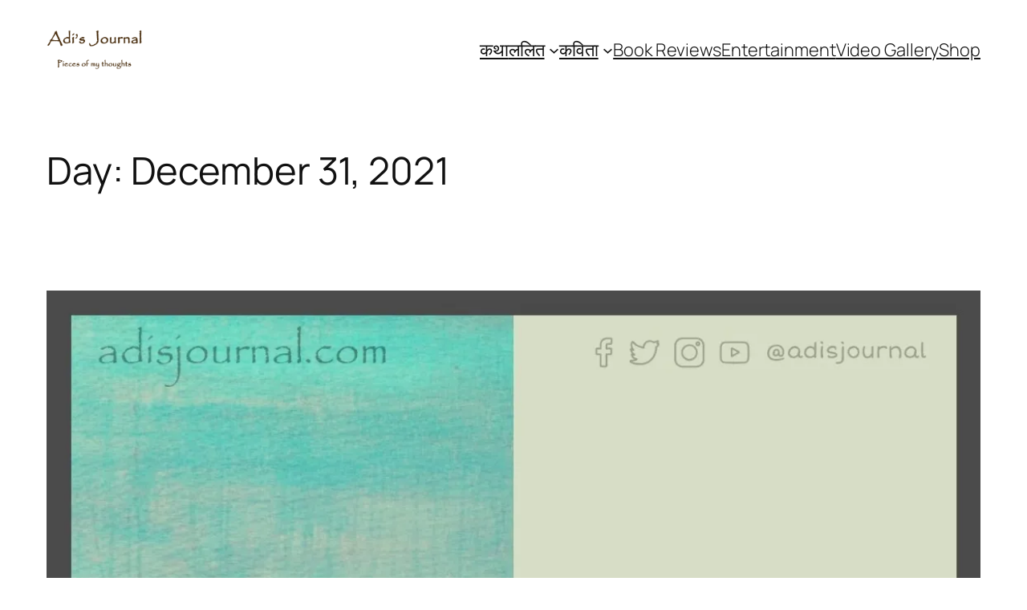

--- FILE ---
content_type: text/html; charset=UTF-8
request_url: https://adisjournal.com/2021/12/31/
body_size: 31242
content:
<!DOCTYPE html>
<html lang="en-US">
<head>
	<meta charset="UTF-8" />
	<meta name="viewport" content="width=device-width, initial-scale=1" />
<meta name='robots' content='noindex, follow' />
	<style>img:is([sizes="auto" i], [sizes^="auto," i]) { contain-intrinsic-size: 3000px 1500px }</style>
	<!-- Jetpack Site Verification Tags -->
<meta name="google-site-verification" content="fsJmvkNkomcBPNFOcYlJAM99OkNkrWow7z5vif_nFUo" />

	<!-- This site is optimized with the Yoast SEO plugin v26.7 - https://yoast.com/wordpress/plugins/seo/ -->
	<meta property="og:locale" content="en_US" />
	<meta property="og:type" content="website" />
	<meta property="og:title" content="December 31, 2021 - Adi&#039;s Journal" />
	<meta property="og:url" content="https://adisjournal.com/2021/12/31/" />
	<meta property="og:site_name" content="Adi&#039;s Journal" />
	<meta name="twitter:card" content="summary_large_image" />
	<meta name="twitter:site" content="@iamadiO_o" />
	<script type="application/ld+json" class="yoast-schema-graph">{"@context":"https://schema.org","@graph":[{"@type":"CollectionPage","@id":"https://adisjournal.com/2021/12/31/","url":"https://adisjournal.com/2021/12/31/","name":"December 31, 2021 - Adi&#039;s Journal","isPartOf":{"@id":"https://adisjournal.com/#website"},"primaryImageOfPage":{"@id":"https://adisjournal.com/2021/12/31/#primaryimage"},"image":{"@id":"https://adisjournal.com/2021/12/31/#primaryimage"},"thumbnailUrl":"https://i0.wp.com/adisjournal.com/wp-content/uploads/2021/12/Picsart_21-12-31_22-31-14-342.jpg?fit=1134%2C1134&ssl=1","breadcrumb":{"@id":"https://adisjournal.com/2021/12/31/#breadcrumb"},"inLanguage":"en-US"},{"@type":"ImageObject","inLanguage":"en-US","@id":"https://adisjournal.com/2021/12/31/#primaryimage","url":"https://i0.wp.com/adisjournal.com/wp-content/uploads/2021/12/Picsart_21-12-31_22-31-14-342.jpg?fit=1134%2C1134&ssl=1","contentUrl":"https://i0.wp.com/adisjournal.com/wp-content/uploads/2021/12/Picsart_21-12-31_22-31-14-342.jpg?fit=1134%2C1134&ssl=1","width":1134,"height":1134},{"@type":"BreadcrumbList","@id":"https://adisjournal.com/2021/12/31/#breadcrumb","itemListElement":[{"@type":"ListItem","position":1,"name":"Home","item":"https://adisjournal.com/"},{"@type":"ListItem","position":2,"name":"Archives for December 31, 2021"}]},{"@type":"WebSite","@id":"https://adisjournal.com/#website","url":"https://adisjournal.com/","name":"Adi's Journal","description":"Pieces of my thoughts","publisher":{"@id":"https://adisjournal.com/#/schema/person/d613fae78e1c7c191f2f19a970cdbadb"},"potentialAction":[{"@type":"SearchAction","target":{"@type":"EntryPoint","urlTemplate":"https://adisjournal.com/?s={search_term_string}"},"query-input":{"@type":"PropertyValueSpecification","valueRequired":true,"valueName":"search_term_string"}}],"inLanguage":"en-US"},{"@type":["Person","Organization"],"@id":"https://adisjournal.com/#/schema/person/d613fae78e1c7c191f2f19a970cdbadb","name":"Adi Sathe","image":{"@type":"ImageObject","inLanguage":"en-US","@id":"https://adisjournal.com/#/schema/person/image/","url":"https://i0.wp.com/adisjournal.com/wp-content/uploads/2016/09/AJ-logo.png?fit=320%2C180&ssl=1","contentUrl":"https://i0.wp.com/adisjournal.com/wp-content/uploads/2016/09/AJ-logo.png?fit=320%2C180&ssl=1","width":320,"height":180,"caption":"Adi Sathe"},"logo":{"@id":"https://adisjournal.com/#/schema/person/image/"},"sameAs":["http://adisjournal.com"]}]}</script>
	<!-- / Yoast SEO plugin. -->


<title>December 31, 2021 - Adi&#039;s Journal</title>
<link rel='dns-prefetch' href='//secure.gravatar.com' />
<link rel='dns-prefetch' href='//www.googletagmanager.com' />
<link rel='dns-prefetch' href='//stats.wp.com' />
<link rel='dns-prefetch' href='//v0.wordpress.com' />
<link rel='dns-prefetch' href='//widgets.wp.com' />
<link rel='dns-prefetch' href='//s0.wp.com' />
<link rel='dns-prefetch' href='//0.gravatar.com' />
<link rel='dns-prefetch' href='//1.gravatar.com' />
<link rel='dns-prefetch' href='//2.gravatar.com' />
<link rel='dns-prefetch' href='//jetpack.wordpress.com' />
<link rel='dns-prefetch' href='//public-api.wordpress.com' />
<link rel='preconnect' href='//i0.wp.com' />
<link rel='preconnect' href='//c0.wp.com' />
<link rel="alternate" type="application/rss+xml" title="Adi&#039;s Journal &raquo; Feed" href="https://adisjournal.com/feed/" />
<link rel="alternate" type="application/rss+xml" title="Adi&#039;s Journal &raquo; Comments Feed" href="https://adisjournal.com/comments/feed/" />
<script>
window._wpemojiSettings = {"baseUrl":"https:\/\/s.w.org\/images\/core\/emoji\/16.0.1\/72x72\/","ext":".png","svgUrl":"https:\/\/s.w.org\/images\/core\/emoji\/16.0.1\/svg\/","svgExt":".svg","source":{"concatemoji":"https:\/\/adisjournal.com\/wp-includes\/js\/wp-emoji-release.min.js?ver=bf7af5bd4cdfa1fda88447c044e1bde6"}};
/*! This file is auto-generated */
!function(s,n){var o,i,e;function c(e){try{var t={supportTests:e,timestamp:(new Date).valueOf()};sessionStorage.setItem(o,JSON.stringify(t))}catch(e){}}function p(e,t,n){e.clearRect(0,0,e.canvas.width,e.canvas.height),e.fillText(t,0,0);var t=new Uint32Array(e.getImageData(0,0,e.canvas.width,e.canvas.height).data),a=(e.clearRect(0,0,e.canvas.width,e.canvas.height),e.fillText(n,0,0),new Uint32Array(e.getImageData(0,0,e.canvas.width,e.canvas.height).data));return t.every(function(e,t){return e===a[t]})}function u(e,t){e.clearRect(0,0,e.canvas.width,e.canvas.height),e.fillText(t,0,0);for(var n=e.getImageData(16,16,1,1),a=0;a<n.data.length;a++)if(0!==n.data[a])return!1;return!0}function f(e,t,n,a){switch(t){case"flag":return n(e,"\ud83c\udff3\ufe0f\u200d\u26a7\ufe0f","\ud83c\udff3\ufe0f\u200b\u26a7\ufe0f")?!1:!n(e,"\ud83c\udde8\ud83c\uddf6","\ud83c\udde8\u200b\ud83c\uddf6")&&!n(e,"\ud83c\udff4\udb40\udc67\udb40\udc62\udb40\udc65\udb40\udc6e\udb40\udc67\udb40\udc7f","\ud83c\udff4\u200b\udb40\udc67\u200b\udb40\udc62\u200b\udb40\udc65\u200b\udb40\udc6e\u200b\udb40\udc67\u200b\udb40\udc7f");case"emoji":return!a(e,"\ud83e\udedf")}return!1}function g(e,t,n,a){var r="undefined"!=typeof WorkerGlobalScope&&self instanceof WorkerGlobalScope?new OffscreenCanvas(300,150):s.createElement("canvas"),o=r.getContext("2d",{willReadFrequently:!0}),i=(o.textBaseline="top",o.font="600 32px Arial",{});return e.forEach(function(e){i[e]=t(o,e,n,a)}),i}function t(e){var t=s.createElement("script");t.src=e,t.defer=!0,s.head.appendChild(t)}"undefined"!=typeof Promise&&(o="wpEmojiSettingsSupports",i=["flag","emoji"],n.supports={everything:!0,everythingExceptFlag:!0},e=new Promise(function(e){s.addEventListener("DOMContentLoaded",e,{once:!0})}),new Promise(function(t){var n=function(){try{var e=JSON.parse(sessionStorage.getItem(o));if("object"==typeof e&&"number"==typeof e.timestamp&&(new Date).valueOf()<e.timestamp+604800&&"object"==typeof e.supportTests)return e.supportTests}catch(e){}return null}();if(!n){if("undefined"!=typeof Worker&&"undefined"!=typeof OffscreenCanvas&&"undefined"!=typeof URL&&URL.createObjectURL&&"undefined"!=typeof Blob)try{var e="postMessage("+g.toString()+"("+[JSON.stringify(i),f.toString(),p.toString(),u.toString()].join(",")+"));",a=new Blob([e],{type:"text/javascript"}),r=new Worker(URL.createObjectURL(a),{name:"wpTestEmojiSupports"});return void(r.onmessage=function(e){c(n=e.data),r.terminate(),t(n)})}catch(e){}c(n=g(i,f,p,u))}t(n)}).then(function(e){for(var t in e)n.supports[t]=e[t],n.supports.everything=n.supports.everything&&n.supports[t],"flag"!==t&&(n.supports.everythingExceptFlag=n.supports.everythingExceptFlag&&n.supports[t]);n.supports.everythingExceptFlag=n.supports.everythingExceptFlag&&!n.supports.flag,n.DOMReady=!1,n.readyCallback=function(){n.DOMReady=!0}}).then(function(){return e}).then(function(){var e;n.supports.everything||(n.readyCallback(),(e=n.source||{}).concatemoji?t(e.concatemoji):e.wpemoji&&e.twemoji&&(t(e.twemoji),t(e.wpemoji)))}))}((window,document),window._wpemojiSettings);
</script>
<style id='wp-block-site-logo-inline-css'>
.wp-block-site-logo{box-sizing:border-box;line-height:0}.wp-block-site-logo a{display:inline-block;line-height:0}.wp-block-site-logo.is-default-size img{height:auto;width:120px}.wp-block-site-logo img{height:auto;max-width:100%}.wp-block-site-logo a,.wp-block-site-logo img{border-radius:inherit}.wp-block-site-logo.aligncenter{margin-left:auto;margin-right:auto;text-align:center}:root :where(.wp-block-site-logo.is-style-rounded){border-radius:9999px}
</style>
<style id='wp-block-navigation-link-inline-css'>
.wp-block-navigation .wp-block-navigation-item__label{overflow-wrap:break-word}.wp-block-navigation .wp-block-navigation-item__description{display:none}.link-ui-tools{border-top:1px solid #f0f0f0;padding:8px}.link-ui-block-inserter{padding-top:8px}.link-ui-block-inserter__back{margin-left:8px;text-transform:uppercase}
</style>
<link rel='stylesheet' id='wp-block-navigation-css' href='https://c0.wp.com/c/6.8.3/wp-includes/blocks/navigation/style.min.css' media='all' />
<style id='wp-block-group-inline-css'>
.wp-block-group{box-sizing:border-box}:where(.wp-block-group.wp-block-group-is-layout-constrained){position:relative}
</style>
<style id='wp-block-query-title-inline-css'>
.wp-block-query-title{box-sizing:border-box}
</style>
<style id='wp-block-term-description-inline-css'>
:where(.wp-block-term-description){box-sizing:border-box;margin-bottom:var(--wp--style--block-gap);margin-top:var(--wp--style--block-gap)}.wp-block-term-description p{margin-bottom:0;margin-top:0}
</style>
<style id='wp-block-post-featured-image-inline-css'>
.wp-block-post-featured-image{margin-left:0;margin-right:0}.wp-block-post-featured-image a{display:block;height:100%}.wp-block-post-featured-image :where(img){box-sizing:border-box;height:auto;max-width:100%;vertical-align:bottom;width:100%}.wp-block-post-featured-image.alignfull img,.wp-block-post-featured-image.alignwide img{width:100%}.wp-block-post-featured-image .wp-block-post-featured-image__overlay.has-background-dim{background-color:#000;inset:0;position:absolute}.wp-block-post-featured-image{position:relative}.wp-block-post-featured-image .wp-block-post-featured-image__overlay.has-background-gradient{background-color:initial}.wp-block-post-featured-image .wp-block-post-featured-image__overlay.has-background-dim-0{opacity:0}.wp-block-post-featured-image .wp-block-post-featured-image__overlay.has-background-dim-10{opacity:.1}.wp-block-post-featured-image .wp-block-post-featured-image__overlay.has-background-dim-20{opacity:.2}.wp-block-post-featured-image .wp-block-post-featured-image__overlay.has-background-dim-30{opacity:.3}.wp-block-post-featured-image .wp-block-post-featured-image__overlay.has-background-dim-40{opacity:.4}.wp-block-post-featured-image .wp-block-post-featured-image__overlay.has-background-dim-50{opacity:.5}.wp-block-post-featured-image .wp-block-post-featured-image__overlay.has-background-dim-60{opacity:.6}.wp-block-post-featured-image .wp-block-post-featured-image__overlay.has-background-dim-70{opacity:.7}.wp-block-post-featured-image .wp-block-post-featured-image__overlay.has-background-dim-80{opacity:.8}.wp-block-post-featured-image .wp-block-post-featured-image__overlay.has-background-dim-90{opacity:.9}.wp-block-post-featured-image .wp-block-post-featured-image__overlay.has-background-dim-100{opacity:1}.wp-block-post-featured-image:where(.alignleft,.alignright){width:100%}
</style>
<style id='wp-block-post-title-inline-css'>
.wp-block-post-title{box-sizing:border-box;word-break:break-word}.wp-block-post-title :where(a){display:inline-block;font-family:inherit;font-size:inherit;font-style:inherit;font-weight:inherit;letter-spacing:inherit;line-height:inherit;text-decoration:inherit}
</style>
<style id='wp-block-image-inline-css'>
.wp-block-image>a,.wp-block-image>figure>a{display:inline-block}.wp-block-image img{box-sizing:border-box;height:auto;max-width:100%;vertical-align:bottom}@media not (prefers-reduced-motion){.wp-block-image img.hide{visibility:hidden}.wp-block-image img.show{animation:show-content-image .4s}}.wp-block-image[style*=border-radius] img,.wp-block-image[style*=border-radius]>a{border-radius:inherit}.wp-block-image.has-custom-border img{box-sizing:border-box}.wp-block-image.aligncenter{text-align:center}.wp-block-image.alignfull>a,.wp-block-image.alignwide>a{width:100%}.wp-block-image.alignfull img,.wp-block-image.alignwide img{height:auto;width:100%}.wp-block-image .aligncenter,.wp-block-image .alignleft,.wp-block-image .alignright,.wp-block-image.aligncenter,.wp-block-image.alignleft,.wp-block-image.alignright{display:table}.wp-block-image .aligncenter>figcaption,.wp-block-image .alignleft>figcaption,.wp-block-image .alignright>figcaption,.wp-block-image.aligncenter>figcaption,.wp-block-image.alignleft>figcaption,.wp-block-image.alignright>figcaption{caption-side:bottom;display:table-caption}.wp-block-image .alignleft{float:left;margin:.5em 1em .5em 0}.wp-block-image .alignright{float:right;margin:.5em 0 .5em 1em}.wp-block-image .aligncenter{margin-left:auto;margin-right:auto}.wp-block-image :where(figcaption){margin-bottom:1em;margin-top:.5em}.wp-block-image.is-style-circle-mask img{border-radius:9999px}@supports ((-webkit-mask-image:none) or (mask-image:none)) or (-webkit-mask-image:none){.wp-block-image.is-style-circle-mask img{border-radius:0;-webkit-mask-image:url('data:image/svg+xml;utf8,<svg viewBox="0 0 100 100" xmlns="http://www.w3.org/2000/svg"><circle cx="50" cy="50" r="50"/></svg>');mask-image:url('data:image/svg+xml;utf8,<svg viewBox="0 0 100 100" xmlns="http://www.w3.org/2000/svg"><circle cx="50" cy="50" r="50"/></svg>');mask-mode:alpha;-webkit-mask-position:center;mask-position:center;-webkit-mask-repeat:no-repeat;mask-repeat:no-repeat;-webkit-mask-size:contain;mask-size:contain}}:root :where(.wp-block-image.is-style-rounded img,.wp-block-image .is-style-rounded img){border-radius:9999px}.wp-block-image figure{margin:0}.wp-lightbox-container{display:flex;flex-direction:column;position:relative}.wp-lightbox-container img{cursor:zoom-in}.wp-lightbox-container img:hover+button{opacity:1}.wp-lightbox-container button{align-items:center;-webkit-backdrop-filter:blur(16px) saturate(180%);backdrop-filter:blur(16px) saturate(180%);background-color:#5a5a5a40;border:none;border-radius:4px;cursor:zoom-in;display:flex;height:20px;justify-content:center;opacity:0;padding:0;position:absolute;right:16px;text-align:center;top:16px;width:20px;z-index:100}@media not (prefers-reduced-motion){.wp-lightbox-container button{transition:opacity .2s ease}}.wp-lightbox-container button:focus-visible{outline:3px auto #5a5a5a40;outline:3px auto -webkit-focus-ring-color;outline-offset:3px}.wp-lightbox-container button:hover{cursor:pointer;opacity:1}.wp-lightbox-container button:focus{opacity:1}.wp-lightbox-container button:focus,.wp-lightbox-container button:hover,.wp-lightbox-container button:not(:hover):not(:active):not(.has-background){background-color:#5a5a5a40;border:none}.wp-lightbox-overlay{box-sizing:border-box;cursor:zoom-out;height:100vh;left:0;overflow:hidden;position:fixed;top:0;visibility:hidden;width:100%;z-index:100000}.wp-lightbox-overlay .close-button{align-items:center;cursor:pointer;display:flex;justify-content:center;min-height:40px;min-width:40px;padding:0;position:absolute;right:calc(env(safe-area-inset-right) + 16px);top:calc(env(safe-area-inset-top) + 16px);z-index:5000000}.wp-lightbox-overlay .close-button:focus,.wp-lightbox-overlay .close-button:hover,.wp-lightbox-overlay .close-button:not(:hover):not(:active):not(.has-background){background:none;border:none}.wp-lightbox-overlay .lightbox-image-container{height:var(--wp--lightbox-container-height);left:50%;overflow:hidden;position:absolute;top:50%;transform:translate(-50%,-50%);transform-origin:top left;width:var(--wp--lightbox-container-width);z-index:9999999999}.wp-lightbox-overlay .wp-block-image{align-items:center;box-sizing:border-box;display:flex;height:100%;justify-content:center;margin:0;position:relative;transform-origin:0 0;width:100%;z-index:3000000}.wp-lightbox-overlay .wp-block-image img{height:var(--wp--lightbox-image-height);min-height:var(--wp--lightbox-image-height);min-width:var(--wp--lightbox-image-width);width:var(--wp--lightbox-image-width)}.wp-lightbox-overlay .wp-block-image figcaption{display:none}.wp-lightbox-overlay button{background:none;border:none}.wp-lightbox-overlay .scrim{background-color:#fff;height:100%;opacity:.9;position:absolute;width:100%;z-index:2000000}.wp-lightbox-overlay.active{visibility:visible}@media not (prefers-reduced-motion){.wp-lightbox-overlay.active{animation:turn-on-visibility .25s both}.wp-lightbox-overlay.active img{animation:turn-on-visibility .35s both}.wp-lightbox-overlay.show-closing-animation:not(.active){animation:turn-off-visibility .35s both}.wp-lightbox-overlay.show-closing-animation:not(.active) img{animation:turn-off-visibility .25s both}.wp-lightbox-overlay.zoom.active{animation:none;opacity:1;visibility:visible}.wp-lightbox-overlay.zoom.active .lightbox-image-container{animation:lightbox-zoom-in .4s}.wp-lightbox-overlay.zoom.active .lightbox-image-container img{animation:none}.wp-lightbox-overlay.zoom.active .scrim{animation:turn-on-visibility .4s forwards}.wp-lightbox-overlay.zoom.show-closing-animation:not(.active){animation:none}.wp-lightbox-overlay.zoom.show-closing-animation:not(.active) .lightbox-image-container{animation:lightbox-zoom-out .4s}.wp-lightbox-overlay.zoom.show-closing-animation:not(.active) .lightbox-image-container img{animation:none}.wp-lightbox-overlay.zoom.show-closing-animation:not(.active) .scrim{animation:turn-off-visibility .4s forwards}}@keyframes show-content-image{0%{visibility:hidden}99%{visibility:hidden}to{visibility:visible}}@keyframes turn-on-visibility{0%{opacity:0}to{opacity:1}}@keyframes turn-off-visibility{0%{opacity:1;visibility:visible}99%{opacity:0;visibility:visible}to{opacity:0;visibility:hidden}}@keyframes lightbox-zoom-in{0%{transform:translate(calc((-100vw + var(--wp--lightbox-scrollbar-width))/2 + var(--wp--lightbox-initial-left-position)),calc(-50vh + var(--wp--lightbox-initial-top-position))) scale(var(--wp--lightbox-scale))}to{transform:translate(-50%,-50%) scale(1)}}@keyframes lightbox-zoom-out{0%{transform:translate(-50%,-50%) scale(1);visibility:visible}99%{visibility:visible}to{transform:translate(calc((-100vw + var(--wp--lightbox-scrollbar-width))/2 + var(--wp--lightbox-initial-left-position)),calc(-50vh + var(--wp--lightbox-initial-top-position))) scale(var(--wp--lightbox-scale));visibility:hidden}}
</style>
<style id='wp-block-paragraph-inline-css'>
.is-small-text{font-size:.875em}.is-regular-text{font-size:1em}.is-large-text{font-size:2.25em}.is-larger-text{font-size:3em}.has-drop-cap:not(:focus):first-letter{float:left;font-size:8.4em;font-style:normal;font-weight:100;line-height:.68;margin:.05em .1em 0 0;text-transform:uppercase}body.rtl .has-drop-cap:not(:focus):first-letter{float:none;margin-left:.1em}p.has-drop-cap.has-background{overflow:hidden}:root :where(p.has-background){padding:1.25em 2.375em}:where(p.has-text-color:not(.has-link-color)) a{color:inherit}p.has-text-align-left[style*="writing-mode:vertical-lr"],p.has-text-align-right[style*="writing-mode:vertical-rl"]{rotate:180deg}
</style>
<style id='wp-block-columns-inline-css'>
.wp-block-columns{align-items:normal!important;box-sizing:border-box;display:flex;flex-wrap:wrap!important}@media (min-width:782px){.wp-block-columns{flex-wrap:nowrap!important}}.wp-block-columns.are-vertically-aligned-top{align-items:flex-start}.wp-block-columns.are-vertically-aligned-center{align-items:center}.wp-block-columns.are-vertically-aligned-bottom{align-items:flex-end}@media (max-width:781px){.wp-block-columns:not(.is-not-stacked-on-mobile)>.wp-block-column{flex-basis:100%!important}}@media (min-width:782px){.wp-block-columns:not(.is-not-stacked-on-mobile)>.wp-block-column{flex-basis:0;flex-grow:1}.wp-block-columns:not(.is-not-stacked-on-mobile)>.wp-block-column[style*=flex-basis]{flex-grow:0}}.wp-block-columns.is-not-stacked-on-mobile{flex-wrap:nowrap!important}.wp-block-columns.is-not-stacked-on-mobile>.wp-block-column{flex-basis:0;flex-grow:1}.wp-block-columns.is-not-stacked-on-mobile>.wp-block-column[style*=flex-basis]{flex-grow:0}:where(.wp-block-columns){margin-bottom:1.75em}:where(.wp-block-columns.has-background){padding:1.25em 2.375em}.wp-block-column{flex-grow:1;min-width:0;overflow-wrap:break-word;word-break:break-word}.wp-block-column.is-vertically-aligned-top{align-self:flex-start}.wp-block-column.is-vertically-aligned-center{align-self:center}.wp-block-column.is-vertically-aligned-bottom{align-self:flex-end}.wp-block-column.is-vertically-aligned-stretch{align-self:stretch}.wp-block-column.is-vertically-aligned-bottom,.wp-block-column.is-vertically-aligned-center,.wp-block-column.is-vertically-aligned-top{width:100%}
</style>
<style id='wp-block-separator-inline-css'>
@charset "UTF-8";.wp-block-separator{border:none;border-top:2px solid}:root :where(.wp-block-separator.is-style-dots){height:auto;line-height:1;text-align:center}:root :where(.wp-block-separator.is-style-dots):before{color:currentColor;content:"···";font-family:serif;font-size:1.5em;letter-spacing:2em;padding-left:2em}.wp-block-separator.is-style-dots{background:none!important;border:none!important}
</style>
<link rel='stylesheet' id='jetpack-swiper-library-css' href='https://c0.wp.com/p/jetpack/15.4/_inc/blocks/swiper.css' media='all' />
<link rel='stylesheet' id='jetpack-carousel-css' href='https://c0.wp.com/p/jetpack/15.4/modules/carousel/jetpack-carousel.css' media='all' />
<style id='wp-block-post-content-inline-css'>
.wp-block-post-content{display:flow-root}
</style>
<style id='wp-block-post-date-inline-css'>
.wp-block-post-date{box-sizing:border-box}
</style>
<style id='wp-block-heading-inline-css'>
h1.has-background,h2.has-background,h3.has-background,h4.has-background,h5.has-background,h6.has-background{padding:1.25em 2.375em}h1.has-text-align-left[style*=writing-mode]:where([style*=vertical-lr]),h1.has-text-align-right[style*=writing-mode]:where([style*=vertical-rl]),h2.has-text-align-left[style*=writing-mode]:where([style*=vertical-lr]),h2.has-text-align-right[style*=writing-mode]:where([style*=vertical-rl]),h3.has-text-align-left[style*=writing-mode]:where([style*=vertical-lr]),h3.has-text-align-right[style*=writing-mode]:where([style*=vertical-rl]),h4.has-text-align-left[style*=writing-mode]:where([style*=vertical-lr]),h4.has-text-align-right[style*=writing-mode]:where([style*=vertical-rl]),h5.has-text-align-left[style*=writing-mode]:where([style*=vertical-lr]),h5.has-text-align-right[style*=writing-mode]:where([style*=vertical-rl]),h6.has-text-align-left[style*=writing-mode]:where([style*=vertical-lr]),h6.has-text-align-right[style*=writing-mode]:where([style*=vertical-rl]){rotate:180deg}
</style>
<style id='wp-block-post-template-inline-css'>
.wp-block-post-template{box-sizing:border-box;list-style:none;margin-bottom:0;margin-top:0;max-width:100%;padding:0}.wp-block-post-template.is-flex-container{display:flex;flex-direction:row;flex-wrap:wrap;gap:1.25em}.wp-block-post-template.is-flex-container>li{margin:0;width:100%}@media (min-width:600px){.wp-block-post-template.is-flex-container.is-flex-container.columns-2>li{width:calc(50% - .625em)}.wp-block-post-template.is-flex-container.is-flex-container.columns-3>li{width:calc(33.33333% - .83333em)}.wp-block-post-template.is-flex-container.is-flex-container.columns-4>li{width:calc(25% - .9375em)}.wp-block-post-template.is-flex-container.is-flex-container.columns-5>li{width:calc(20% - 1em)}.wp-block-post-template.is-flex-container.is-flex-container.columns-6>li{width:calc(16.66667% - 1.04167em)}}@media (max-width:600px){.wp-block-post-template-is-layout-grid.wp-block-post-template-is-layout-grid.wp-block-post-template-is-layout-grid.wp-block-post-template-is-layout-grid{grid-template-columns:1fr}}.wp-block-post-template-is-layout-constrained>li>.alignright,.wp-block-post-template-is-layout-flow>li>.alignright{float:right;margin-inline-end:0;margin-inline-start:2em}.wp-block-post-template-is-layout-constrained>li>.alignleft,.wp-block-post-template-is-layout-flow>li>.alignleft{float:left;margin-inline-end:2em;margin-inline-start:0}.wp-block-post-template-is-layout-constrained>li>.aligncenter,.wp-block-post-template-is-layout-flow>li>.aligncenter{margin-inline-end:auto;margin-inline-start:auto}
</style>
<style id='wp-block-query-pagination-inline-css'>
.wp-block-query-pagination.is-content-justification-space-between>.wp-block-query-pagination-next:last-of-type{margin-inline-start:auto}.wp-block-query-pagination.is-content-justification-space-between>.wp-block-query-pagination-previous:first-child{margin-inline-end:auto}.wp-block-query-pagination .wp-block-query-pagination-previous-arrow{display:inline-block;margin-right:1ch}.wp-block-query-pagination .wp-block-query-pagination-previous-arrow:not(.is-arrow-chevron){transform:scaleX(1)}.wp-block-query-pagination .wp-block-query-pagination-next-arrow{display:inline-block;margin-left:1ch}.wp-block-query-pagination .wp-block-query-pagination-next-arrow:not(.is-arrow-chevron){transform:scaleX(1)}.wp-block-query-pagination.aligncenter{justify-content:center}
</style>
<link rel='stylesheet' id='wp-block-social-links-css' href='https://c0.wp.com/c/6.8.3/wp-includes/blocks/social-links/style.min.css' media='all' />
<style id='wp-emoji-styles-inline-css'>

	img.wp-smiley, img.emoji {
		display: inline !important;
		border: none !important;
		box-shadow: none !important;
		height: 1em !important;
		width: 1em !important;
		margin: 0 0.07em !important;
		vertical-align: -0.1em !important;
		background: none !important;
		padding: 0 !important;
	}
</style>
<style id='wp-block-library-inline-css'>
:root{--wp-admin-theme-color:#007cba;--wp-admin-theme-color--rgb:0,124,186;--wp-admin-theme-color-darker-10:#006ba1;--wp-admin-theme-color-darker-10--rgb:0,107,161;--wp-admin-theme-color-darker-20:#005a87;--wp-admin-theme-color-darker-20--rgb:0,90,135;--wp-admin-border-width-focus:2px;--wp-block-synced-color:#7a00df;--wp-block-synced-color--rgb:122,0,223;--wp-bound-block-color:var(--wp-block-synced-color)}@media (min-resolution:192dpi){:root{--wp-admin-border-width-focus:1.5px}}.wp-element-button{cursor:pointer}:root{--wp--preset--font-size--normal:16px;--wp--preset--font-size--huge:42px}:root .has-very-light-gray-background-color{background-color:#eee}:root .has-very-dark-gray-background-color{background-color:#313131}:root .has-very-light-gray-color{color:#eee}:root .has-very-dark-gray-color{color:#313131}:root .has-vivid-green-cyan-to-vivid-cyan-blue-gradient-background{background:linear-gradient(135deg,#00d084,#0693e3)}:root .has-purple-crush-gradient-background{background:linear-gradient(135deg,#34e2e4,#4721fb 50%,#ab1dfe)}:root .has-hazy-dawn-gradient-background{background:linear-gradient(135deg,#faaca8,#dad0ec)}:root .has-subdued-olive-gradient-background{background:linear-gradient(135deg,#fafae1,#67a671)}:root .has-atomic-cream-gradient-background{background:linear-gradient(135deg,#fdd79a,#004a59)}:root .has-nightshade-gradient-background{background:linear-gradient(135deg,#330968,#31cdcf)}:root .has-midnight-gradient-background{background:linear-gradient(135deg,#020381,#2874fc)}.has-regular-font-size{font-size:1em}.has-larger-font-size{font-size:2.625em}.has-normal-font-size{font-size:var(--wp--preset--font-size--normal)}.has-huge-font-size{font-size:var(--wp--preset--font-size--huge)}.has-text-align-center{text-align:center}.has-text-align-left{text-align:left}.has-text-align-right{text-align:right}#end-resizable-editor-section{display:none}.aligncenter{clear:both}.items-justified-left{justify-content:flex-start}.items-justified-center{justify-content:center}.items-justified-right{justify-content:flex-end}.items-justified-space-between{justify-content:space-between}.screen-reader-text{border:0;clip-path:inset(50%);height:1px;margin:-1px;overflow:hidden;padding:0;position:absolute;width:1px;word-wrap:normal!important}.screen-reader-text:focus{background-color:#ddd;clip-path:none;color:#444;display:block;font-size:1em;height:auto;left:5px;line-height:normal;padding:15px 23px 14px;text-decoration:none;top:5px;width:auto;z-index:100000}html :where(.has-border-color){border-style:solid}html :where([style*=border-top-color]){border-top-style:solid}html :where([style*=border-right-color]){border-right-style:solid}html :where([style*=border-bottom-color]){border-bottom-style:solid}html :where([style*=border-left-color]){border-left-style:solid}html :where([style*=border-width]){border-style:solid}html :where([style*=border-top-width]){border-top-style:solid}html :where([style*=border-right-width]){border-right-style:solid}html :where([style*=border-bottom-width]){border-bottom-style:solid}html :where([style*=border-left-width]){border-left-style:solid}html :where(img[class*=wp-image-]){height:auto;max-width:100%}:where(figure){margin:0 0 1em}html :where(.is-position-sticky){--wp-admin--admin-bar--position-offset:var(--wp-admin--admin-bar--height,0px)}@media screen and (max-width:600px){html :where(.is-position-sticky){--wp-admin--admin-bar--position-offset:0px}}
</style>
<style id='global-styles-inline-css'>
:root{--wp--preset--aspect-ratio--square: 1;--wp--preset--aspect-ratio--4-3: 4/3;--wp--preset--aspect-ratio--3-4: 3/4;--wp--preset--aspect-ratio--3-2: 3/2;--wp--preset--aspect-ratio--2-3: 2/3;--wp--preset--aspect-ratio--16-9: 16/9;--wp--preset--aspect-ratio--9-16: 9/16;--wp--preset--color--black: #000000;--wp--preset--color--cyan-bluish-gray: #abb8c3;--wp--preset--color--white: #ffffff;--wp--preset--color--pale-pink: #f78da7;--wp--preset--color--vivid-red: #cf2e2e;--wp--preset--color--luminous-vivid-orange: #ff6900;--wp--preset--color--luminous-vivid-amber: #fcb900;--wp--preset--color--light-green-cyan: #7bdcb5;--wp--preset--color--vivid-green-cyan: #00d084;--wp--preset--color--pale-cyan-blue: #8ed1fc;--wp--preset--color--vivid-cyan-blue: #0693e3;--wp--preset--color--vivid-purple: #9b51e0;--wp--preset--color--base: #FFFFFF;--wp--preset--color--contrast: #111111;--wp--preset--color--accent-1: #FFEE58;--wp--preset--color--accent-2: #F6CFF4;--wp--preset--color--accent-3: #503AA8;--wp--preset--color--accent-4: #686868;--wp--preset--color--accent-5: #FBFAF3;--wp--preset--color--accent-6: color-mix(in srgb, currentColor 20%, transparent);--wp--preset--gradient--vivid-cyan-blue-to-vivid-purple: linear-gradient(135deg,rgba(6,147,227,1) 0%,rgb(155,81,224) 100%);--wp--preset--gradient--light-green-cyan-to-vivid-green-cyan: linear-gradient(135deg,rgb(122,220,180) 0%,rgb(0,208,130) 100%);--wp--preset--gradient--luminous-vivid-amber-to-luminous-vivid-orange: linear-gradient(135deg,rgba(252,185,0,1) 0%,rgba(255,105,0,1) 100%);--wp--preset--gradient--luminous-vivid-orange-to-vivid-red: linear-gradient(135deg,rgba(255,105,0,1) 0%,rgb(207,46,46) 100%);--wp--preset--gradient--very-light-gray-to-cyan-bluish-gray: linear-gradient(135deg,rgb(238,238,238) 0%,rgb(169,184,195) 100%);--wp--preset--gradient--cool-to-warm-spectrum: linear-gradient(135deg,rgb(74,234,220) 0%,rgb(151,120,209) 20%,rgb(207,42,186) 40%,rgb(238,44,130) 60%,rgb(251,105,98) 80%,rgb(254,248,76) 100%);--wp--preset--gradient--blush-light-purple: linear-gradient(135deg,rgb(255,206,236) 0%,rgb(152,150,240) 100%);--wp--preset--gradient--blush-bordeaux: linear-gradient(135deg,rgb(254,205,165) 0%,rgb(254,45,45) 50%,rgb(107,0,62) 100%);--wp--preset--gradient--luminous-dusk: linear-gradient(135deg,rgb(255,203,112) 0%,rgb(199,81,192) 50%,rgb(65,88,208) 100%);--wp--preset--gradient--pale-ocean: linear-gradient(135deg,rgb(255,245,203) 0%,rgb(182,227,212) 50%,rgb(51,167,181) 100%);--wp--preset--gradient--electric-grass: linear-gradient(135deg,rgb(202,248,128) 0%,rgb(113,206,126) 100%);--wp--preset--gradient--midnight: linear-gradient(135deg,rgb(2,3,129) 0%,rgb(40,116,252) 100%);--wp--preset--font-size--small: 0.875rem;--wp--preset--font-size--medium: clamp(1rem, 1rem + ((1vw - 0.2rem) * 0.196), 1.125rem);--wp--preset--font-size--large: clamp(1.125rem, 1.125rem + ((1vw - 0.2rem) * 0.392), 1.375rem);--wp--preset--font-size--x-large: clamp(1.75rem, 1.75rem + ((1vw - 0.2rem) * 0.392), 2rem);--wp--preset--font-size--xx-large: clamp(2.15rem, 2.15rem + ((1vw - 0.2rem) * 1.333), 3rem);--wp--preset--font-family--manrope: Manrope, sans-serif;--wp--preset--font-family--fira-code: "Fira Code", monospace;--wp--preset--spacing--20: 10px;--wp--preset--spacing--30: 20px;--wp--preset--spacing--40: 30px;--wp--preset--spacing--50: clamp(30px, 5vw, 50px);--wp--preset--spacing--60: clamp(30px, 7vw, 70px);--wp--preset--spacing--70: clamp(50px, 7vw, 90px);--wp--preset--spacing--80: clamp(70px, 10vw, 140px);--wp--preset--shadow--natural: 6px 6px 9px rgba(0, 0, 0, 0.2);--wp--preset--shadow--deep: 12px 12px 50px rgba(0, 0, 0, 0.4);--wp--preset--shadow--sharp: 6px 6px 0px rgba(0, 0, 0, 0.2);--wp--preset--shadow--outlined: 6px 6px 0px -3px rgba(255, 255, 255, 1), 6px 6px rgba(0, 0, 0, 1);--wp--preset--shadow--crisp: 6px 6px 0px rgba(0, 0, 0, 1);}:root { --wp--style--global--content-size: 645px;--wp--style--global--wide-size: 1340px; }:where(body) { margin: 0; }.wp-site-blocks { padding-top: var(--wp--style--root--padding-top); padding-bottom: var(--wp--style--root--padding-bottom); }.has-global-padding { padding-right: var(--wp--style--root--padding-right); padding-left: var(--wp--style--root--padding-left); }.has-global-padding > .alignfull { margin-right: calc(var(--wp--style--root--padding-right) * -1); margin-left: calc(var(--wp--style--root--padding-left) * -1); }.has-global-padding :where(:not(.alignfull.is-layout-flow) > .has-global-padding:not(.wp-block-block, .alignfull)) { padding-right: 0; padding-left: 0; }.has-global-padding :where(:not(.alignfull.is-layout-flow) > .has-global-padding:not(.wp-block-block, .alignfull)) > .alignfull { margin-left: 0; margin-right: 0; }.wp-site-blocks > .alignleft { float: left; margin-right: 2em; }.wp-site-blocks > .alignright { float: right; margin-left: 2em; }.wp-site-blocks > .aligncenter { justify-content: center; margin-left: auto; margin-right: auto; }:where(.wp-site-blocks) > * { margin-block-start: 1.2rem; margin-block-end: 0; }:where(.wp-site-blocks) > :first-child { margin-block-start: 0; }:where(.wp-site-blocks) > :last-child { margin-block-end: 0; }:root { --wp--style--block-gap: 1.2rem; }:root :where(.is-layout-flow) > :first-child{margin-block-start: 0;}:root :where(.is-layout-flow) > :last-child{margin-block-end: 0;}:root :where(.is-layout-flow) > *{margin-block-start: 1.2rem;margin-block-end: 0;}:root :where(.is-layout-constrained) > :first-child{margin-block-start: 0;}:root :where(.is-layout-constrained) > :last-child{margin-block-end: 0;}:root :where(.is-layout-constrained) > *{margin-block-start: 1.2rem;margin-block-end: 0;}:root :where(.is-layout-flex){gap: 1.2rem;}:root :where(.is-layout-grid){gap: 1.2rem;}.is-layout-flow > .alignleft{float: left;margin-inline-start: 0;margin-inline-end: 2em;}.is-layout-flow > .alignright{float: right;margin-inline-start: 2em;margin-inline-end: 0;}.is-layout-flow > .aligncenter{margin-left: auto !important;margin-right: auto !important;}.is-layout-constrained > .alignleft{float: left;margin-inline-start: 0;margin-inline-end: 2em;}.is-layout-constrained > .alignright{float: right;margin-inline-start: 2em;margin-inline-end: 0;}.is-layout-constrained > .aligncenter{margin-left: auto !important;margin-right: auto !important;}.is-layout-constrained > :where(:not(.alignleft):not(.alignright):not(.alignfull)){max-width: var(--wp--style--global--content-size);margin-left: auto !important;margin-right: auto !important;}.is-layout-constrained > .alignwide{max-width: var(--wp--style--global--wide-size);}body .is-layout-flex{display: flex;}.is-layout-flex{flex-wrap: wrap;align-items: center;}.is-layout-flex > :is(*, div){margin: 0;}body .is-layout-grid{display: grid;}.is-layout-grid > :is(*, div){margin: 0;}body{background-color: var(--wp--preset--color--base);color: var(--wp--preset--color--contrast);font-family: var(--wp--preset--font-family--manrope);font-size: var(--wp--preset--font-size--large);font-weight: 300;letter-spacing: -0.1px;line-height: 1.4;--wp--style--root--padding-top: 0px;--wp--style--root--padding-right: var(--wp--preset--spacing--50);--wp--style--root--padding-bottom: 0px;--wp--style--root--padding-left: var(--wp--preset--spacing--50);}a:where(:not(.wp-element-button)){color: currentColor;text-decoration: underline;}:root :where(a:where(:not(.wp-element-button)):hover){text-decoration: none;}h1, h2, h3, h4, h5, h6{font-weight: 400;letter-spacing: -0.1px;line-height: 1.125;}h1{font-size: var(--wp--preset--font-size--xx-large);}h2{font-size: var(--wp--preset--font-size--x-large);}h3{font-size: var(--wp--preset--font-size--large);}h4{font-size: var(--wp--preset--font-size--medium);}h5{font-size: var(--wp--preset--font-size--small);letter-spacing: 0.5px;}h6{font-size: var(--wp--preset--font-size--small);font-weight: 700;letter-spacing: 1.4px;text-transform: uppercase;}:root :where(.wp-element-button, .wp-block-button__link){background-color: var(--wp--preset--color--contrast);border-width: 0;color: var(--wp--preset--color--base);font-family: inherit;font-size: var(--wp--preset--font-size--medium);line-height: inherit;padding-top: 1rem;padding-right: 2.25rem;padding-bottom: 1rem;padding-left: 2.25rem;text-decoration: none;}:root :where(.wp-element-button:hover, .wp-block-button__link:hover){background-color: color-mix(in srgb, var(--wp--preset--color--contrast) 85%, transparent);border-color: transparent;color: var(--wp--preset--color--base);}:root :where(.wp-element-button:focus, .wp-block-button__link:focus){outline-color: var(--wp--preset--color--accent-4);outline-offset: 2px;}:root :where(.wp-element-caption, .wp-block-audio figcaption, .wp-block-embed figcaption, .wp-block-gallery figcaption, .wp-block-image figcaption, .wp-block-table figcaption, .wp-block-video figcaption){font-size: var(--wp--preset--font-size--small);line-height: 1.4;}.has-black-color{color: var(--wp--preset--color--black) !important;}.has-cyan-bluish-gray-color{color: var(--wp--preset--color--cyan-bluish-gray) !important;}.has-white-color{color: var(--wp--preset--color--white) !important;}.has-pale-pink-color{color: var(--wp--preset--color--pale-pink) !important;}.has-vivid-red-color{color: var(--wp--preset--color--vivid-red) !important;}.has-luminous-vivid-orange-color{color: var(--wp--preset--color--luminous-vivid-orange) !important;}.has-luminous-vivid-amber-color{color: var(--wp--preset--color--luminous-vivid-amber) !important;}.has-light-green-cyan-color{color: var(--wp--preset--color--light-green-cyan) !important;}.has-vivid-green-cyan-color{color: var(--wp--preset--color--vivid-green-cyan) !important;}.has-pale-cyan-blue-color{color: var(--wp--preset--color--pale-cyan-blue) !important;}.has-vivid-cyan-blue-color{color: var(--wp--preset--color--vivid-cyan-blue) !important;}.has-vivid-purple-color{color: var(--wp--preset--color--vivid-purple) !important;}.has-base-color{color: var(--wp--preset--color--base) !important;}.has-contrast-color{color: var(--wp--preset--color--contrast) !important;}.has-accent-1-color{color: var(--wp--preset--color--accent-1) !important;}.has-accent-2-color{color: var(--wp--preset--color--accent-2) !important;}.has-accent-3-color{color: var(--wp--preset--color--accent-3) !important;}.has-accent-4-color{color: var(--wp--preset--color--accent-4) !important;}.has-accent-5-color{color: var(--wp--preset--color--accent-5) !important;}.has-accent-6-color{color: var(--wp--preset--color--accent-6) !important;}.has-black-background-color{background-color: var(--wp--preset--color--black) !important;}.has-cyan-bluish-gray-background-color{background-color: var(--wp--preset--color--cyan-bluish-gray) !important;}.has-white-background-color{background-color: var(--wp--preset--color--white) !important;}.has-pale-pink-background-color{background-color: var(--wp--preset--color--pale-pink) !important;}.has-vivid-red-background-color{background-color: var(--wp--preset--color--vivid-red) !important;}.has-luminous-vivid-orange-background-color{background-color: var(--wp--preset--color--luminous-vivid-orange) !important;}.has-luminous-vivid-amber-background-color{background-color: var(--wp--preset--color--luminous-vivid-amber) !important;}.has-light-green-cyan-background-color{background-color: var(--wp--preset--color--light-green-cyan) !important;}.has-vivid-green-cyan-background-color{background-color: var(--wp--preset--color--vivid-green-cyan) !important;}.has-pale-cyan-blue-background-color{background-color: var(--wp--preset--color--pale-cyan-blue) !important;}.has-vivid-cyan-blue-background-color{background-color: var(--wp--preset--color--vivid-cyan-blue) !important;}.has-vivid-purple-background-color{background-color: var(--wp--preset--color--vivid-purple) !important;}.has-base-background-color{background-color: var(--wp--preset--color--base) !important;}.has-contrast-background-color{background-color: var(--wp--preset--color--contrast) !important;}.has-accent-1-background-color{background-color: var(--wp--preset--color--accent-1) !important;}.has-accent-2-background-color{background-color: var(--wp--preset--color--accent-2) !important;}.has-accent-3-background-color{background-color: var(--wp--preset--color--accent-3) !important;}.has-accent-4-background-color{background-color: var(--wp--preset--color--accent-4) !important;}.has-accent-5-background-color{background-color: var(--wp--preset--color--accent-5) !important;}.has-accent-6-background-color{background-color: var(--wp--preset--color--accent-6) !important;}.has-black-border-color{border-color: var(--wp--preset--color--black) !important;}.has-cyan-bluish-gray-border-color{border-color: var(--wp--preset--color--cyan-bluish-gray) !important;}.has-white-border-color{border-color: var(--wp--preset--color--white) !important;}.has-pale-pink-border-color{border-color: var(--wp--preset--color--pale-pink) !important;}.has-vivid-red-border-color{border-color: var(--wp--preset--color--vivid-red) !important;}.has-luminous-vivid-orange-border-color{border-color: var(--wp--preset--color--luminous-vivid-orange) !important;}.has-luminous-vivid-amber-border-color{border-color: var(--wp--preset--color--luminous-vivid-amber) !important;}.has-light-green-cyan-border-color{border-color: var(--wp--preset--color--light-green-cyan) !important;}.has-vivid-green-cyan-border-color{border-color: var(--wp--preset--color--vivid-green-cyan) !important;}.has-pale-cyan-blue-border-color{border-color: var(--wp--preset--color--pale-cyan-blue) !important;}.has-vivid-cyan-blue-border-color{border-color: var(--wp--preset--color--vivid-cyan-blue) !important;}.has-vivid-purple-border-color{border-color: var(--wp--preset--color--vivid-purple) !important;}.has-base-border-color{border-color: var(--wp--preset--color--base) !important;}.has-contrast-border-color{border-color: var(--wp--preset--color--contrast) !important;}.has-accent-1-border-color{border-color: var(--wp--preset--color--accent-1) !important;}.has-accent-2-border-color{border-color: var(--wp--preset--color--accent-2) !important;}.has-accent-3-border-color{border-color: var(--wp--preset--color--accent-3) !important;}.has-accent-4-border-color{border-color: var(--wp--preset--color--accent-4) !important;}.has-accent-5-border-color{border-color: var(--wp--preset--color--accent-5) !important;}.has-accent-6-border-color{border-color: var(--wp--preset--color--accent-6) !important;}.has-vivid-cyan-blue-to-vivid-purple-gradient-background{background: var(--wp--preset--gradient--vivid-cyan-blue-to-vivid-purple) !important;}.has-light-green-cyan-to-vivid-green-cyan-gradient-background{background: var(--wp--preset--gradient--light-green-cyan-to-vivid-green-cyan) !important;}.has-luminous-vivid-amber-to-luminous-vivid-orange-gradient-background{background: var(--wp--preset--gradient--luminous-vivid-amber-to-luminous-vivid-orange) !important;}.has-luminous-vivid-orange-to-vivid-red-gradient-background{background: var(--wp--preset--gradient--luminous-vivid-orange-to-vivid-red) !important;}.has-very-light-gray-to-cyan-bluish-gray-gradient-background{background: var(--wp--preset--gradient--very-light-gray-to-cyan-bluish-gray) !important;}.has-cool-to-warm-spectrum-gradient-background{background: var(--wp--preset--gradient--cool-to-warm-spectrum) !important;}.has-blush-light-purple-gradient-background{background: var(--wp--preset--gradient--blush-light-purple) !important;}.has-blush-bordeaux-gradient-background{background: var(--wp--preset--gradient--blush-bordeaux) !important;}.has-luminous-dusk-gradient-background{background: var(--wp--preset--gradient--luminous-dusk) !important;}.has-pale-ocean-gradient-background{background: var(--wp--preset--gradient--pale-ocean) !important;}.has-electric-grass-gradient-background{background: var(--wp--preset--gradient--electric-grass) !important;}.has-midnight-gradient-background{background: var(--wp--preset--gradient--midnight) !important;}.has-small-font-size{font-size: var(--wp--preset--font-size--small) !important;}.has-medium-font-size{font-size: var(--wp--preset--font-size--medium) !important;}.has-large-font-size{font-size: var(--wp--preset--font-size--large) !important;}.has-x-large-font-size{font-size: var(--wp--preset--font-size--x-large) !important;}.has-xx-large-font-size{font-size: var(--wp--preset--font-size--xx-large) !important;}.has-manrope-font-family{font-family: var(--wp--preset--font-family--manrope) !important;}.has-fira-code-font-family{font-family: var(--wp--preset--font-family--fira-code) !important;}
:root :where(.wp-block-columns-is-layout-flow) > :first-child{margin-block-start: 0;}:root :where(.wp-block-columns-is-layout-flow) > :last-child{margin-block-end: 0;}:root :where(.wp-block-columns-is-layout-flow) > *{margin-block-start: var(--wp--preset--spacing--50);margin-block-end: 0;}:root :where(.wp-block-columns-is-layout-constrained) > :first-child{margin-block-start: 0;}:root :where(.wp-block-columns-is-layout-constrained) > :last-child{margin-block-end: 0;}:root :where(.wp-block-columns-is-layout-constrained) > *{margin-block-start: var(--wp--preset--spacing--50);margin-block-end: 0;}:root :where(.wp-block-columns-is-layout-flex){gap: var(--wp--preset--spacing--50);}:root :where(.wp-block-columns-is-layout-grid){gap: var(--wp--preset--spacing--50);}
:root :where(.wp-block-post-date){color: var(--wp--preset--color--accent-4);font-size: var(--wp--preset--font-size--small);}
:root :where(.wp-block-post-date a:where(:not(.wp-element-button))){color: var(--wp--preset--color--accent-4);text-decoration: none;}
:root :where(.wp-block-post-date a:where(:not(.wp-element-button)):hover){text-decoration: underline;}
:root :where(.wp-block-post-title a:where(:not(.wp-element-button))){text-decoration: none;}
:root :where(.wp-block-post-title a:where(:not(.wp-element-button)):hover){text-decoration: underline;}
:root :where(.wp-block-query-pagination){font-size: var(--wp--preset--font-size--medium);font-weight: 500;}
:root :where(.wp-block-separator){border-color: currentColor;border-width: 0 0 1px 0;border-style: solid;color: var(--wp--preset--color--accent-6);}
:root :where(.wp-block-term-description){font-size: var(--wp--preset--font-size--medium);}
:root :where(.wp-block-navigation){font-size: var(--wp--preset--font-size--medium);}
:root :where(.wp-block-navigation a:where(:not(.wp-element-button))){text-decoration: none;}
:root :where(.wp-block-navigation a:where(:not(.wp-element-button)):hover){text-decoration: underline;}
</style>
<style id='core-block-supports-inline-css'>
.wp-container-core-navigation-is-layout-fc306653{justify-content:flex-end;}.wp-container-core-group-is-layout-f4c28e8b{flex-wrap:nowrap;gap:var(--wp--preset--spacing--10);justify-content:flex-end;}.wp-container-core-group-is-layout-8165f36a{flex-wrap:nowrap;justify-content:space-between;}.wp-container-core-columns-is-layout-28f84493{flex-wrap:nowrap;}.wp-container-content-9cfa9a5a{flex-grow:1;}.wp-container-core-group-is-layout-ce155fab{flex-direction:column;align-items:center;}.wp-container-content-b0223bd5{flex-basis:25%;}.wp-container-core-social-links-is-layout-ad1cd33a{flex-wrap:nowrap;gap:0 12px;justify-content:flex-end;}.wp-container-core-group-is-layout-cc97c919{flex-wrap:nowrap;gap:0;justify-content:space-between;}
</style>
<style id='wp-block-template-skip-link-inline-css'>

		.skip-link.screen-reader-text {
			border: 0;
			clip-path: inset(50%);
			height: 1px;
			margin: -1px;
			overflow: hidden;
			padding: 0;
			position: absolute !important;
			width: 1px;
			word-wrap: normal !important;
		}

		.skip-link.screen-reader-text:focus {
			background-color: #eee;
			clip-path: none;
			color: #444;
			display: block;
			font-size: 1em;
			height: auto;
			left: 5px;
			line-height: normal;
			padding: 15px 23px 14px;
			text-decoration: none;
			top: 5px;
			width: auto;
			z-index: 100000;
		}
</style>
<link rel='stylesheet' id='twentytwentyfive-style-css' href='https://adisjournal.com/wp-content/themes/twentytwentyfive/style.css?ver=1.3' media='all' />
<link rel='stylesheet' id='jetpack_likes-css' href='https://c0.wp.com/p/jetpack/15.4/modules/likes/style.css' media='all' />

<!-- Google tag (gtag.js) snippet added by Site Kit -->
<!-- Google Analytics snippet added by Site Kit -->
<script src="https://www.googletagmanager.com/gtag/js?id=G-QMMM0112HE" id="google_gtagjs-js" async></script>
<script id="google_gtagjs-js-after">
window.dataLayer = window.dataLayer || [];function gtag(){dataLayer.push(arguments);}
gtag("set","linker",{"domains":["adisjournal.com"]});
gtag("js", new Date());
gtag("set", "developer_id.dZTNiMT", true);
gtag("config", "G-QMMM0112HE");
</script>
<link rel="https://api.w.org/" href="https://adisjournal.com/wp-json/" /><link rel="EditURI" type="application/rsd+xml" title="RSD" href="https://adisjournal.com/xmlrpc.php?rsd" />

<meta name="generator" content="Site Kit by Google 1.170.0" />	<style>img#wpstats{display:none}</style>
		<script type="importmap" id="wp-importmap">
{"imports":{"@wordpress\/interactivity":"https:\/\/adisjournal.com\/wp-includes\/js\/dist\/script-modules\/interactivity\/index.min.js?ver=55aebb6e0a16726baffb"}}
</script>
<script type="module" src="https://adisjournal.com/wp-includes/js/dist/script-modules/block-library/navigation/view.min.js?ver=61572d447d60c0aa5240" id="@wordpress/block-library/navigation/view-js-module"></script>
<link rel="modulepreload" href="https://adisjournal.com/wp-includes/js/dist/script-modules/interactivity/index.min.js?ver=55aebb6e0a16726baffb" id="@wordpress/interactivity-js-modulepreload"><style class='wp-fonts-local'>
@font-face{font-family:Manrope;font-style:normal;font-weight:200 800;font-display:fallback;src:url('https://adisjournal.com/wp-content/themes/twentytwentyfive/assets/fonts/manrope/Manrope-VariableFont_wght.woff2') format('woff2');}
@font-face{font-family:"Fira Code";font-style:normal;font-weight:300 700;font-display:fallback;src:url('https://adisjournal.com/wp-content/themes/twentytwentyfive/assets/fonts/fira-code/FiraCode-VariableFont_wght.woff2') format('woff2');}
</style>
<link rel="icon" href="https://i0.wp.com/adisjournal.com/wp-content/uploads/2016/10/cropped-AJ-favicon.png?fit=32%2C32&#038;ssl=1" sizes="32x32" />
<link rel="icon" href="https://i0.wp.com/adisjournal.com/wp-content/uploads/2016/10/cropped-AJ-favicon.png?fit=192%2C192&#038;ssl=1" sizes="192x192" />
<link rel="apple-touch-icon" href="https://i0.wp.com/adisjournal.com/wp-content/uploads/2016/10/cropped-AJ-favicon.png?fit=180%2C180&#038;ssl=1" />
<meta name="msapplication-TileImage" content="https://i0.wp.com/adisjournal.com/wp-content/uploads/2016/10/cropped-AJ-favicon.png?fit=270%2C270&#038;ssl=1" />
</head>

<body class="archive date wp-custom-logo wp-embed-responsive wp-theme-twentytwentyfive">

<div class="wp-site-blocks"><header class="wp-block-template-part">
<div class="wp-block-group alignfull is-layout-flow wp-block-group-is-layout-flow">
<div class="wp-block-group has-global-padding is-layout-constrained wp-block-group-is-layout-constrained">
<div class="wp-block-group alignwide is-content-justification-space-between is-nowrap is-layout-flex wp-container-core-group-is-layout-8165f36a wp-block-group-is-layout-flex" style="padding-top:var(--wp--preset--spacing--30);padding-bottom:var(--wp--preset--spacing--30)"><div class="is-default-size wp-block-site-logo"><a href="https://adisjournal.com/" class="custom-logo-link" rel="home"><img width="320" height="180" src="https://i0.wp.com/adisjournal.com/wp-content/uploads/2016/09/AJ-logo.png?fit=320%2C180&amp;ssl=1" class="custom-logo" alt="Adi&#039;s Journal" decoding="async" fetchpriority="high" srcset="https://i0.wp.com/adisjournal.com/wp-content/uploads/2016/09/AJ-logo.png?w=320&amp;ssl=1 320w, https://i0.wp.com/adisjournal.com/wp-content/uploads/2016/09/AJ-logo.png?resize=300%2C169&amp;ssl=1 300w" sizes="(max-width: 320px) 100vw, 320px" data-attachment-id="1159" data-permalink="https://adisjournal.com/aj-logo/" data-orig-file="https://i0.wp.com/adisjournal.com/wp-content/uploads/2016/09/AJ-logo.png?fit=320%2C180&amp;ssl=1" data-orig-size="320,180" data-comments-opened="1" data-image-meta="{&quot;aperture&quot;:&quot;0&quot;,&quot;credit&quot;:&quot;&quot;,&quot;camera&quot;:&quot;&quot;,&quot;caption&quot;:&quot;&quot;,&quot;created_timestamp&quot;:&quot;0&quot;,&quot;copyright&quot;:&quot;&quot;,&quot;focal_length&quot;:&quot;0&quot;,&quot;iso&quot;:&quot;0&quot;,&quot;shutter_speed&quot;:&quot;0&quot;,&quot;title&quot;:&quot;&quot;,&quot;orientation&quot;:&quot;0&quot;}" data-image-title="aj-logo" data-image-description="" data-image-caption="" data-medium-file="https://i0.wp.com/adisjournal.com/wp-content/uploads/2016/09/AJ-logo.png?fit=300%2C169&amp;ssl=1" data-large-file="https://i0.wp.com/adisjournal.com/wp-content/uploads/2016/09/AJ-logo.png?fit=320%2C180&amp;ssl=1" /></a></div>


<div class="wp-block-group is-content-justification-right is-nowrap is-layout-flex wp-container-core-group-is-layout-f4c28e8b wp-block-group-is-layout-flex"><nav class="is-responsive items-justified-right wp-block-navigation is-content-justification-right is-layout-flex wp-container-core-navigation-is-layout-fc306653 wp-block-navigation-is-layout-flex" aria-label="Categories" 
		 data-wp-interactive="core/navigation" data-wp-context='{"overlayOpenedBy":{"click":false,"hover":false,"focus":false},"type":"overlay","roleAttribute":"","ariaLabel":"Menu"}'><button aria-haspopup="dialog" aria-label="Open menu" class="wp-block-navigation__responsive-container-open" 
				data-wp-on-async--click="actions.openMenuOnClick"
				data-wp-on--keydown="actions.handleMenuKeydown"
			><svg width="24" height="24" xmlns="http://www.w3.org/2000/svg" viewBox="0 0 24 24" aria-hidden="true" focusable="false"><rect x="4" y="7.5" width="16" height="1.5" /><rect x="4" y="15" width="16" height="1.5" /></svg></button>
				<div class="wp-block-navigation__responsive-container  has-text-color has-contrast-color has-background has-base-background-color"  id="modal-1" 
				data-wp-class--has-modal-open="state.isMenuOpen"
				data-wp-class--is-menu-open="state.isMenuOpen"
				data-wp-watch="callbacks.initMenu"
				data-wp-on--keydown="actions.handleMenuKeydown"
				data-wp-on-async--focusout="actions.handleMenuFocusout"
				tabindex="-1"
			>
					<div class="wp-block-navigation__responsive-close" tabindex="-1">
						<div class="wp-block-navigation__responsive-dialog" 
				data-wp-bind--aria-modal="state.ariaModal"
				data-wp-bind--aria-label="state.ariaLabel"
				data-wp-bind--role="state.roleAttribute"
			>
							<button aria-label="Close menu" class="wp-block-navigation__responsive-container-close" 
				data-wp-on-async--click="actions.closeMenuOnClick"
			><svg xmlns="http://www.w3.org/2000/svg" viewBox="0 0 24 24" width="24" height="24" aria-hidden="true" focusable="false"><path d="m13.06 12 6.47-6.47-1.06-1.06L12 10.94 5.53 4.47 4.47 5.53 10.94 12l-6.47 6.47 1.06 1.06L12 13.06l6.47 6.47 1.06-1.06L13.06 12Z"></path></svg></button>
							<div class="wp-block-navigation__responsive-container-content" 
				data-wp-watch="callbacks.focusFirstElement"
			 id="modal-1-content">
								<ul class="wp-block-navigation__container is-responsive items-justified-right wp-block-navigation"><li class=" wp-block-navigation-item wp-block-navigation-link"><a class="wp-block-navigation-item__content"  href="https://adisjournal.com/category/katha/"><span class="wp-block-navigation-item__label">कथा</span></a></li><li data-wp-context="{ &quot;submenuOpenedBy&quot;: { &quot;click&quot;: false, &quot;hover&quot;: false, &quot;focus&quot;: false }, &quot;type&quot;: &quot;submenu&quot;, &quot;modal&quot;: null }" data-wp-interactive="core/navigation" data-wp-on--focusout="actions.handleMenuFocusout" data-wp-on--keydown="actions.handleMenuKeydown" data-wp-on-async--mouseenter="actions.openMenuOnHover" data-wp-on-async--mouseleave="actions.closeMenuOnHover" data-wp-watch="callbacks.initMenu" tabindex="-1" class="wp-block-navigation-item has-child open-on-hover-click wp-block-navigation-submenu"><a class="wp-block-navigation-item__content" href="https://adisjournal.com/category/lalit/"><span class="wp-block-navigation-item__label">ललित</span></a><button data-wp-bind--aria-expanded="state.isMenuOpen" data-wp-on-async--click="actions.toggleMenuOnClick" aria-label="ललित submenu" class="wp-block-navigation__submenu-icon wp-block-navigation-submenu__toggle" ><svg xmlns="http://www.w3.org/2000/svg" width="12" height="12" viewBox="0 0 12 12" fill="none" aria-hidden="true" focusable="false"><path d="M1.50002 4L6.00002 8L10.5 4" stroke-width="1.5"></path></svg></button><ul data-wp-on-async--focus="actions.openMenuOnFocus" class="wp-block-navigation__submenu-container has-text-color has-contrast-color has-background has-base-background-color wp-block-navigation-submenu"><li class=" wp-block-navigation-item wp-block-navigation-link"><a class="wp-block-navigation-item__content"  href="https://adisjournal.com/category/lalit/"><span class="wp-block-navigation-item__label">ललित</span></a></li><li class=" wp-block-navigation-item wp-block-navigation-link"><a class="wp-block-navigation-item__content"  href="https://adisjournal.com/category/lalit/prasangik/"><span class="wp-block-navigation-item__label">प्रासंगिक</span></a></li><li class=" wp-block-navigation-item wp-block-navigation-link"><a class="wp-block-navigation-item__content"  href="https://adisjournal.com/category/lalit/bandhamukta/"><span class="wp-block-navigation-item__label">बंधमुक्त</span></a></li><li class=" wp-block-navigation-item wp-block-navigation-link"><a class="wp-block-navigation-item__content"  href="https://adisjournal.com/category/kaleidoscope/"><span class="wp-block-navigation-item__label">कॅलीडोस्कोप</span></a></li><li class=" wp-block-navigation-item wp-block-navigation-link"><a class="wp-block-navigation-item__content"  href="https://adisjournal.com/category/deepastambh/"><span class="wp-block-navigation-item__label">दीपस्तंभ</span><span class="wp-block-navigation-item__description">यांच्या उत्तुंग कार्तुत्वानी मनात घर केलं आणि लेखणीतून हे शब्द उमटले.</span></a></li></ul></li><li data-wp-context="{ &quot;submenuOpenedBy&quot;: { &quot;click&quot;: false, &quot;hover&quot;: false, &quot;focus&quot;: false }, &quot;type&quot;: &quot;submenu&quot;, &quot;modal&quot;: null }" data-wp-interactive="core/navigation" data-wp-on--focusout="actions.handleMenuFocusout" data-wp-on--keydown="actions.handleMenuKeydown" data-wp-on-async--mouseenter="actions.openMenuOnHover" data-wp-on-async--mouseleave="actions.closeMenuOnHover" data-wp-watch="callbacks.initMenu" tabindex="-1" class="wp-block-navigation-item has-child open-on-hover-click wp-block-navigation-submenu"><a class="wp-block-navigation-item__content" href="https://adisjournal.com/category/kavita/"><span class="wp-block-navigation-item__label">कविता</span></a><button data-wp-bind--aria-expanded="state.isMenuOpen" data-wp-on-async--click="actions.toggleMenuOnClick" aria-label="कविता submenu" class="wp-block-navigation__submenu-icon wp-block-navigation-submenu__toggle" ><svg xmlns="http://www.w3.org/2000/svg" width="12" height="12" viewBox="0 0 12 12" fill="none" aria-hidden="true" focusable="false"><path d="M1.50002 4L6.00002 8L10.5 4" stroke-width="1.5"></path></svg></button><ul data-wp-on-async--focus="actions.openMenuOnFocus" class="wp-block-navigation__submenu-container has-text-color has-contrast-color has-background has-base-background-color wp-block-navigation-submenu"><li class=" wp-block-navigation-item wp-block-navigation-link"><a class="wp-block-navigation-item__content"  href="https://adisjournal.com/category/kavita/"><span class="wp-block-navigation-item__label">कविता</span></a></li><li class=" wp-block-navigation-item wp-block-navigation-link"><a class="wp-block-navigation-item__content"  href="https://adisjournal.com/category/kavita/charolya/"><span class="wp-block-navigation-item__label">असेच अवचित.. काही चारोळ्या&#8230;</span></a></li></ul></li><li class=" wp-block-navigation-item wp-block-navigation-link"><a class="wp-block-navigation-item__content"  href="https://adisjournal.com/category/my-bookshelf/"><span class="wp-block-navigation-item__label">Book Reviews</span></a></li><li class=" wp-block-navigation-item wp-block-navigation-link"><a class="wp-block-navigation-item__content"  href="https://adisjournal.com/category/entertainment/"><span class="wp-block-navigation-item__label">Entertainment</span><span class="wp-block-navigation-item__description">journal entries about my favorite TV, Movies and Music</span></a></li><li class=" wp-block-navigation-item wp-block-navigation-link"><a class="wp-block-navigation-item__content"  href="https://adisjournal.com/video-gallery/"><span class="wp-block-navigation-item__label">Video Gallery</span></a></li><li class=" wp-block-navigation-item wp-block-navigation-link"><a class="wp-block-navigation-item__content"  href="https://adisjournal.com/shop"><span class="wp-block-navigation-item__label">Shop</span></a></li></ul>
							</div>
						</div>
					</div>
				</div></nav></div>
</div>
</div>
</div>
</header>


<main class="wp-block-group has-global-padding is-layout-constrained wp-block-group-is-layout-constrained" style="margin-top:var(--wp--preset--spacing--60)">
	<h1 class="wp-block-query-title">Day: <span>December 31, 2021</span></h1>
	 
	
<div class="wp-block-query alignfull is-layout-flow wp-block-query-is-layout-flow">
	<ul class="alignfull wp-block-post-template is-layout-flow wp-block-post-template-is-layout-flow"><li class="wp-block-post post-4294 post type-post status-publish format-standard has-post-thumbnail hentry category-cause-a-chatter category-marathi category-kavita">
		
		<div class="wp-block-group alignfull has-global-padding is-layout-constrained wp-block-group-is-layout-constrained" style="padding-top:var(--wp--preset--spacing--60);padding-bottom:var(--wp--preset--spacing--60)">
			<figure style="aspect-ratio:3/2;" class="wp-block-post-featured-image"><a href="https://adisjournal.com/seashore/" target="_self"  ><img width="1134" height="1134" src="https://adisjournal.com/wp-content/uploads/2021/12/Picsart_21-12-31_22-31-14-342.jpg" class="attachment-post-thumbnail size-post-thumbnail wp-post-image" alt="एकटाच सागरतीरी: My experience of tranquility at the seashore" style="width:100%;height:100%;object-fit:cover;" decoding="async" srcset="https://i0.wp.com/adisjournal.com/wp-content/uploads/2021/12/Picsart_21-12-31_22-31-14-342.jpg?w=1134&amp;ssl=1 1134w, https://i0.wp.com/adisjournal.com/wp-content/uploads/2021/12/Picsart_21-12-31_22-31-14-342.jpg?resize=300%2C300&amp;ssl=1 300w, https://i0.wp.com/adisjournal.com/wp-content/uploads/2021/12/Picsart_21-12-31_22-31-14-342.jpg?resize=1024%2C1024&amp;ssl=1 1024w, https://i0.wp.com/adisjournal.com/wp-content/uploads/2021/12/Picsart_21-12-31_22-31-14-342.jpg?resize=150%2C150&amp;ssl=1 150w, https://i0.wp.com/adisjournal.com/wp-content/uploads/2021/12/Picsart_21-12-31_22-31-14-342.jpg?resize=768%2C768&amp;ssl=1 768w, https://i0.wp.com/adisjournal.com/wp-content/uploads/2021/12/Picsart_21-12-31_22-31-14-342.jpg?resize=800%2C800&amp;ssl=1 800w, https://i0.wp.com/adisjournal.com/wp-content/uploads/2021/12/Picsart_21-12-31_22-31-14-342.jpg?resize=96%2C96&amp;ssl=1 96w" sizes="(max-width: 1134px) 100vw, 1134px" data-attachment-id="4295" data-permalink="https://adisjournal.com/seashore/picsart_21-12-31_22-31-14-342/" data-orig-file="https://i0.wp.com/adisjournal.com/wp-content/uploads/2021/12/Picsart_21-12-31_22-31-14-342.jpg?fit=1134%2C1134&amp;ssl=1" data-orig-size="1134,1134" data-comments-opened="1" data-image-meta="{&quot;aperture&quot;:&quot;0&quot;,&quot;credit&quot;:&quot;365494665053101&quot;,&quot;camera&quot;:&quot;&quot;,&quot;caption&quot;:&quot;&quot;,&quot;created_timestamp&quot;:&quot;0&quot;,&quot;copyright&quot;:&quot;&quot;,&quot;focal_length&quot;:&quot;0&quot;,&quot;iso&quot;:&quot;0&quot;,&quot;shutter_speed&quot;:&quot;0&quot;,&quot;title&quot;:&quot;&quot;,&quot;orientation&quot;:&quot;1&quot;}" data-image-title="Picsart_21-12-31_22-31-14-342" data-image-description="" data-image-caption="" data-medium-file="https://i0.wp.com/adisjournal.com/wp-content/uploads/2021/12/Picsart_21-12-31_22-31-14-342.jpg?fit=300%2C300&amp;ssl=1" data-large-file="https://i0.wp.com/adisjournal.com/wp-content/uploads/2021/12/Picsart_21-12-31_22-31-14-342.jpg?fit=1024%2C1024&amp;ssl=1" /></a></figure>
			<h2 class="wp-block-post-title has-x-large-font-size"><a href="https://adisjournal.com/seashore/" target="_self" >एकटाच सागरतीरी: My experience of tranquility at the seashore</a></h2>
			<div class="entry-content alignfull wp-block-post-content has-medium-font-size has-global-padding is-layout-constrained wp-block-post-content-is-layout-constrained">
<div class="wp-block-columns are-vertically-aligned-center is-layout-flex wp-container-core-columns-is-layout-28f84493 wp-block-columns-is-layout-flex">
<div class="wp-block-column is-vertically-aligned-center is-layout-flow wp-block-column-is-layout-flow" style="flex-basis:33.33%">
<div class="wp-block-image"><figure class="aligncenter size-large"><img data-recalc-dims="1" decoding="async" width="1024" height="1024" data-attachment-id="4295" data-permalink="https://adisjournal.com/seashore/picsart_21-12-31_22-31-14-342/" data-orig-file="https://i0.wp.com/adisjournal.com/wp-content/uploads/2021/12/Picsart_21-12-31_22-31-14-342.jpg?fit=1134%2C1134&amp;ssl=1" data-orig-size="1134,1134" data-comments-opened="1" data-image-meta="{&quot;aperture&quot;:&quot;0&quot;,&quot;credit&quot;:&quot;365494665053101&quot;,&quot;camera&quot;:&quot;&quot;,&quot;caption&quot;:&quot;&quot;,&quot;created_timestamp&quot;:&quot;0&quot;,&quot;copyright&quot;:&quot;&quot;,&quot;focal_length&quot;:&quot;0&quot;,&quot;iso&quot;:&quot;0&quot;,&quot;shutter_speed&quot;:&quot;0&quot;,&quot;title&quot;:&quot;&quot;,&quot;orientation&quot;:&quot;1&quot;}" data-image-title="Picsart_21-12-31_22-31-14-342" data-image-description="" data-image-caption="" data-medium-file="https://i0.wp.com/adisjournal.com/wp-content/uploads/2021/12/Picsart_21-12-31_22-31-14-342.jpg?fit=300%2C300&amp;ssl=1" data-large-file="https://i0.wp.com/adisjournal.com/wp-content/uploads/2021/12/Picsart_21-12-31_22-31-14-342.jpg?fit=1024%2C1024&amp;ssl=1" src="https://i0.wp.com/adisjournal.com/wp-content/uploads/2021/12/Picsart_21-12-31_22-31-14-342-1024x1024.jpg?resize=1024%2C1024&#038;ssl=1" alt="" class="wp-image-4295" srcset="https://i0.wp.com/adisjournal.com/wp-content/uploads/2021/12/Picsart_21-12-31_22-31-14-342.jpg?resize=1024%2C1024&amp;ssl=1 1024w, https://i0.wp.com/adisjournal.com/wp-content/uploads/2021/12/Picsart_21-12-31_22-31-14-342.jpg?resize=300%2C300&amp;ssl=1 300w, https://i0.wp.com/adisjournal.com/wp-content/uploads/2021/12/Picsart_21-12-31_22-31-14-342.jpg?resize=150%2C150&amp;ssl=1 150w, https://i0.wp.com/adisjournal.com/wp-content/uploads/2021/12/Picsart_21-12-31_22-31-14-342.jpg?resize=768%2C768&amp;ssl=1 768w, https://i0.wp.com/adisjournal.com/wp-content/uploads/2021/12/Picsart_21-12-31_22-31-14-342.jpg?resize=800%2C800&amp;ssl=1 800w, https://i0.wp.com/adisjournal.com/wp-content/uploads/2021/12/Picsart_21-12-31_22-31-14-342.jpg?resize=96%2C96&amp;ssl=1 96w, https://i0.wp.com/adisjournal.com/wp-content/uploads/2021/12/Picsart_21-12-31_22-31-14-342.jpg?w=1134&amp;ssl=1 1134w" sizes="(max-width: 1000px) 100vw, 1000px" /></figure></div>
</div>



<div class="wp-block-column is-vertically-aligned-center is-layout-flow wp-block-column-is-layout-flow" style="flex-basis:66.66%">
<p>हलकेच वाहतो वारा,<br>त्या निरभ्र संध्याकाळी.<br>मी निळाईत बघताना,<br>खग माळ उडे अभाळी.</p>



<p class="has-text-align-center">माडाच्या आडोशाला,<br>बसलो सागरतीरी.<br>मौनास ऐकताना,<br>मी एकटाच त्या वेळी.</p>



<p>पायाशी येती लाटा,<br>फेसळून त्या फुटती<br>पण माघारी वळताना,<br>नाजूक काढती नक्षी.</p>
</div>
</div>



<p>In 2021, my good friend and Painter Snehal Ekbote and I decided to collaborate on her painting series which she had curated. We came up with an idea of desk calendar for the year 2022. It is available for sale for which you can contact me on my social media, or write to me at <a href="mailto:adisjournalpune@gmail.com" target="_blank" rel="noreferrer noopener">adisjournalpune@gmail.com</a>.</p>



<p>This poem is a part of that calendar where I have described how I experienced a tranquility at seashore in my recent visit in Konkan.</p>



<hr class="wp-block-separator"/>



<p>This post is part of Blogchatter’s <a href="https://www.theblogchatter.com/causeachatter">CauseAChatter</a>. You can find my other entries to this campaign <a href="https://adisjournal.com/category/cause-a-chatter/">here</a>.</p>
</div>
			<div style="margin-top:var(--wp--preset--spacing--40);" class="wp-block-post-date has-small-font-size"><time datetime="2021-12-31T22:44:29+05:30"><a href="https://adisjournal.com/seashore/">December 31, 2021</a></time></div>
		</div>
		
	</li><li class="wp-block-post post-4289 post type-post status-publish format-standard has-post-thumbnail hentry category-cause-a-chatter category-english category-lalit">
		
		<div class="wp-block-group alignfull has-global-padding is-layout-constrained wp-block-group-is-layout-constrained" style="padding-top:var(--wp--preset--spacing--60);padding-bottom:var(--wp--preset--spacing--60)">
			<figure style="aspect-ratio:3/2;" class="wp-block-post-featured-image"><a href="https://adisjournal.com/nature-culture/" target="_self"  ><img width="1134" height="1134" src="https://adisjournal.com/wp-content/uploads/2021/12/Picsart_21-12-31_22-08-47-863.jpg" class="attachment-post-thumbnail size-post-thumbnail wp-post-image" alt="Nature and Culture: the eternal connection" style="width:100%;height:100%;object-fit:cover;" decoding="async" srcset="https://i0.wp.com/adisjournal.com/wp-content/uploads/2021/12/Picsart_21-12-31_22-08-47-863.jpg?w=1134&amp;ssl=1 1134w, https://i0.wp.com/adisjournal.com/wp-content/uploads/2021/12/Picsart_21-12-31_22-08-47-863.jpg?resize=300%2C300&amp;ssl=1 300w, https://i0.wp.com/adisjournal.com/wp-content/uploads/2021/12/Picsart_21-12-31_22-08-47-863.jpg?resize=1024%2C1024&amp;ssl=1 1024w, https://i0.wp.com/adisjournal.com/wp-content/uploads/2021/12/Picsart_21-12-31_22-08-47-863.jpg?resize=150%2C150&amp;ssl=1 150w, https://i0.wp.com/adisjournal.com/wp-content/uploads/2021/12/Picsart_21-12-31_22-08-47-863.jpg?resize=768%2C768&amp;ssl=1 768w, https://i0.wp.com/adisjournal.com/wp-content/uploads/2021/12/Picsart_21-12-31_22-08-47-863.jpg?resize=800%2C800&amp;ssl=1 800w, https://i0.wp.com/adisjournal.com/wp-content/uploads/2021/12/Picsart_21-12-31_22-08-47-863.jpg?resize=96%2C96&amp;ssl=1 96w" sizes="(max-width: 1134px) 100vw, 1134px" data-attachment-id="4292" data-permalink="https://adisjournal.com/nature-culture/picsart_21-12-31_22-08-47-863/" data-orig-file="https://i0.wp.com/adisjournal.com/wp-content/uploads/2021/12/Picsart_21-12-31_22-08-47-863.jpg?fit=1134%2C1134&amp;ssl=1" data-orig-size="1134,1134" data-comments-opened="1" data-image-meta="{&quot;aperture&quot;:&quot;0&quot;,&quot;credit&quot;:&quot;365494665053101&quot;,&quot;camera&quot;:&quot;&quot;,&quot;caption&quot;:&quot;&quot;,&quot;created_timestamp&quot;:&quot;0&quot;,&quot;copyright&quot;:&quot;&quot;,&quot;focal_length&quot;:&quot;0&quot;,&quot;iso&quot;:&quot;0&quot;,&quot;shutter_speed&quot;:&quot;0&quot;,&quot;title&quot;:&quot;&quot;,&quot;orientation&quot;:&quot;1&quot;}" data-image-title="Picsart_21-12-31_22-08-47-863" data-image-description="" data-image-caption="" data-medium-file="https://i0.wp.com/adisjournal.com/wp-content/uploads/2021/12/Picsart_21-12-31_22-08-47-863.jpg?fit=300%2C300&amp;ssl=1" data-large-file="https://i0.wp.com/adisjournal.com/wp-content/uploads/2021/12/Picsart_21-12-31_22-08-47-863.jpg?fit=1024%2C1024&amp;ssl=1" /></a></figure>
			<h2 class="wp-block-post-title has-x-large-font-size"><a href="https://adisjournal.com/nature-culture/" target="_self" >Nature and Culture: the eternal connection</a></h2>
			<div class="entry-content alignfull wp-block-post-content has-medium-font-size has-global-padding is-layout-constrained wp-block-post-content-is-layout-constrained">
<div class="wp-block-columns are-vertically-aligned-center is-layout-flex wp-container-core-columns-is-layout-28f84493 wp-block-columns-is-layout-flex">
<div class="wp-block-column is-vertically-aligned-center is-layout-flow wp-block-column-is-layout-flow" style="flex-basis:33.33%">
<div class="wp-block-image"><figure class="aligncenter size-large"><img data-recalc-dims="1" loading="lazy" decoding="async" width="1024" height="1024" data-attachment-id="4292" data-permalink="https://adisjournal.com/nature-culture/picsart_21-12-31_22-08-47-863/" data-orig-file="https://i0.wp.com/adisjournal.com/wp-content/uploads/2021/12/Picsart_21-12-31_22-08-47-863.jpg?fit=1134%2C1134&amp;ssl=1" data-orig-size="1134,1134" data-comments-opened="1" data-image-meta="{&quot;aperture&quot;:&quot;0&quot;,&quot;credit&quot;:&quot;365494665053101&quot;,&quot;camera&quot;:&quot;&quot;,&quot;caption&quot;:&quot;&quot;,&quot;created_timestamp&quot;:&quot;0&quot;,&quot;copyright&quot;:&quot;&quot;,&quot;focal_length&quot;:&quot;0&quot;,&quot;iso&quot;:&quot;0&quot;,&quot;shutter_speed&quot;:&quot;0&quot;,&quot;title&quot;:&quot;&quot;,&quot;orientation&quot;:&quot;1&quot;}" data-image-title="Picsart_21-12-31_22-08-47-863" data-image-description="" data-image-caption="" data-medium-file="https://i0.wp.com/adisjournal.com/wp-content/uploads/2021/12/Picsart_21-12-31_22-08-47-863.jpg?fit=300%2C300&amp;ssl=1" data-large-file="https://i0.wp.com/adisjournal.com/wp-content/uploads/2021/12/Picsart_21-12-31_22-08-47-863.jpg?fit=1024%2C1024&amp;ssl=1" src="https://i0.wp.com/adisjournal.com/wp-content/uploads/2021/12/Picsart_21-12-31_22-08-47-863-1024x1024.jpg?resize=1024%2C1024&#038;ssl=1" alt="" class="wp-image-4292" srcset="https://i0.wp.com/adisjournal.com/wp-content/uploads/2021/12/Picsart_21-12-31_22-08-47-863.jpg?resize=1024%2C1024&amp;ssl=1 1024w, https://i0.wp.com/adisjournal.com/wp-content/uploads/2021/12/Picsart_21-12-31_22-08-47-863.jpg?resize=300%2C300&amp;ssl=1 300w, https://i0.wp.com/adisjournal.com/wp-content/uploads/2021/12/Picsart_21-12-31_22-08-47-863.jpg?resize=150%2C150&amp;ssl=1 150w, https://i0.wp.com/adisjournal.com/wp-content/uploads/2021/12/Picsart_21-12-31_22-08-47-863.jpg?resize=768%2C768&amp;ssl=1 768w, https://i0.wp.com/adisjournal.com/wp-content/uploads/2021/12/Picsart_21-12-31_22-08-47-863.jpg?resize=800%2C800&amp;ssl=1 800w, https://i0.wp.com/adisjournal.com/wp-content/uploads/2021/12/Picsart_21-12-31_22-08-47-863.jpg?resize=96%2C96&amp;ssl=1 96w, https://i0.wp.com/adisjournal.com/wp-content/uploads/2021/12/Picsart_21-12-31_22-08-47-863.jpg?w=1134&amp;ssl=1 1134w" sizes="auto, (max-width: 1000px) 100vw, 1000px" /></figure></div>
</div>



<div class="wp-block-column is-vertically-aligned-center is-layout-flow wp-block-column-is-layout-flow" style="flex-basis:66.66%">
<p>Artforms like literature, music and dance are deep rooted parts of cultures all around the world. Human stories are told through these arts. They talk about the experiences we gather in our life. Surroundings in which we live are reflected in our artforms. Today, I would like to talk about the strong eternal connection between nature and cultures.&nbsp;</p>



<h3 class="wp-block-heading" id="nature-through-ancient-cultures">Nature through ancient cultures</h3>



<p>The evolution of human civilization is always triggered by some event, new learning or accident involving nature. Utilisation of fire for our domestic use was the first big step. Next one came in the form of domestication of wild grasses in the form of agriculture. The other one of many was the domestication of wild beasts starting something we call animal husbandry. We started our process of civilization by interacting with nature. On the other hand, cultural aspects of human society were also developing. These first interactions with nature are depicted in cave paintings made by our ancestors all around the world. These paintings further evolved to glyphs which were used to communicate with each other.</p>
</div>
</div>



<p>Soon we progressed to the various languages and the birth of fine arts was around the corner. Creative juices in the human mind started flowing and stories and poems emerged. These stories and poems are full of nature and it’s beauty which was around those times. We celebrated nature through our music, paintings, writings and sculptures.</p>



<h3 class="wp-block-heading" id="nature-and-indian-culture">Nature and Indian culture</h3>



<p>The most illustrious example of depiction of nature in Indian literature is a Kālidāsa&#8217;s lyrical poem Meghadūta. It’s a story of a banished Yaksha. He wants to send a letter to his beloved wife back home. He asks if he can deliver this letter. While describing a way to reach Yaksha’s home, Kalidasa has described the nature, the geography of the land in so detail that it could become a guide for a traveller.</p>



<p>However, nature reflected in our poetry is always a local nature. For example, English kids will sing “Rain rain go away, come again another day” as they rarely get a bright sunny day to play out. On other hand, here in Maharashtra, we have a marathi nursery rhyme exactly opposite where we call out to rain so that it will pour. “ये रे ये रे पावसा, तुला देतो पैसा.” is a classic one.&nbsp;</p>



<p>In India, our climate changes in every region. It reflects in our folk songs very naturally. All the rain songs in the Marathi region will talk about months of Ashadh and Shravan. (आषाढाला पाणकळा, सृष्टी लावण्याचा मळा). But the monsoon reaches northern India almost a month later. So, naturally, all their rain songs talk about Saawan and Bhado. (तेरे नैना सावन भादो, फिर भी मेरा मन प्यासा) and so on. And when a kid in Marathi will relate to a poem गवतफुला रे गवतफुला as he can see the wild grass flowers blooming around just as easily as an English kid can see a Daffodil flower from Wordsworth’s famous poem.</p>



<hr class="wp-block-separator"/>



<p>So you also tell me if you find any such examples in the comments below and let me know how you like this post.<br>This post is part of Blogchatter’s <a href="https://www.theblogchatter.com/causeachatter">CauseAChatter</a>. You can find my other entries to this campaign <a href="https://adisjournal.com/category/cause-a-chatter/">here</a>.</p>
</div>
			<div style="margin-top:var(--wp--preset--spacing--40);" class="wp-block-post-date has-small-font-size"><time datetime="2021-12-31T22:11:57+05:30"><a href="https://adisjournal.com/nature-culture/">December 31, 2021</a></time></div>
		</div>
		
	</li><li class="wp-block-post post-4281 post type-post status-publish format-standard has-post-thumbnail hentry category-cause-a-chatter category-marathi category-kavita tag-causeachatter tag-kavita tag-marathi tag-seasons">
		
		<div class="wp-block-group alignfull has-global-padding is-layout-constrained wp-block-group-is-layout-constrained" style="padding-top:var(--wp--preset--spacing--60);padding-bottom:var(--wp--preset--spacing--60)">
			<figure style="aspect-ratio:3/2;" class="wp-block-post-featured-image"><a href="https://adisjournal.com/seasons/" target="_self"  ><img width="1134" height="1134" src="https://adisjournal.com/wp-content/uploads/2021/12/Picsart_21-12-31_09-02-29-558.jpg" class="attachment-post-thumbnail size-post-thumbnail wp-post-image" alt="ऋतुगान &#8211; a poem celebrating Marathi seasons" style="width:100%;height:100%;object-fit:cover;" decoding="async" loading="lazy" srcset="https://i0.wp.com/adisjournal.com/wp-content/uploads/2021/12/Picsart_21-12-31_09-02-29-558.jpg?w=1134&amp;ssl=1 1134w, https://i0.wp.com/adisjournal.com/wp-content/uploads/2021/12/Picsart_21-12-31_09-02-29-558.jpg?resize=300%2C300&amp;ssl=1 300w, https://i0.wp.com/adisjournal.com/wp-content/uploads/2021/12/Picsart_21-12-31_09-02-29-558.jpg?resize=1024%2C1024&amp;ssl=1 1024w, https://i0.wp.com/adisjournal.com/wp-content/uploads/2021/12/Picsart_21-12-31_09-02-29-558.jpg?resize=150%2C150&amp;ssl=1 150w, https://i0.wp.com/adisjournal.com/wp-content/uploads/2021/12/Picsart_21-12-31_09-02-29-558.jpg?resize=768%2C768&amp;ssl=1 768w, https://i0.wp.com/adisjournal.com/wp-content/uploads/2021/12/Picsart_21-12-31_09-02-29-558.jpg?resize=800%2C800&amp;ssl=1 800w, https://i0.wp.com/adisjournal.com/wp-content/uploads/2021/12/Picsart_21-12-31_09-02-29-558.jpg?resize=96%2C96&amp;ssl=1 96w" sizes="auto, (max-width: 1134px) 100vw, 1134px" data-attachment-id="4280" data-permalink="https://adisjournal.com/picsart_21-12-31_09-02-29-558/" data-orig-file="https://i0.wp.com/adisjournal.com/wp-content/uploads/2021/12/Picsart_21-12-31_09-02-29-558.jpg?fit=1134%2C1134&amp;ssl=1" data-orig-size="1134,1134" data-comments-opened="1" data-image-meta="{&quot;aperture&quot;:&quot;0&quot;,&quot;credit&quot;:&quot;365494665053101&quot;,&quot;camera&quot;:&quot;&quot;,&quot;caption&quot;:&quot;&quot;,&quot;created_timestamp&quot;:&quot;0&quot;,&quot;copyright&quot;:&quot;&quot;,&quot;focal_length&quot;:&quot;0&quot;,&quot;iso&quot;:&quot;0&quot;,&quot;shutter_speed&quot;:&quot;0&quot;,&quot;title&quot;:&quot;&quot;,&quot;orientation&quot;:&quot;1&quot;}" data-image-title="Picsart_21-12-31_09-02-29-558" data-image-description="" data-image-caption="" data-medium-file="https://i0.wp.com/adisjournal.com/wp-content/uploads/2021/12/Picsart_21-12-31_09-02-29-558.jpg?fit=300%2C300&amp;ssl=1" data-large-file="https://i0.wp.com/adisjournal.com/wp-content/uploads/2021/12/Picsart_21-12-31_09-02-29-558.jpg?fit=1024%2C1024&amp;ssl=1" /></a></figure>
			<h2 class="wp-block-post-title has-x-large-font-size"><a href="https://adisjournal.com/seasons/" target="_self" >ऋतुगान &#8211; a poem celebrating Marathi seasons</a></h2>
			<div class="entry-content alignfull wp-block-post-content has-medium-font-size has-global-padding is-layout-constrained wp-block-post-content-is-layout-constrained">
<div class="wp-block-columns is-layout-flex wp-container-core-columns-is-layout-28f84493 wp-block-columns-is-layout-flex">
<div class="wp-block-column is-vertically-aligned-center is-layout-flow wp-block-column-is-layout-flow">
<figure class="wp-block-image size-large"><img data-recalc-dims="1" loading="lazy" decoding="async" width="1024" height="1024" data-attachment-id="4280" data-permalink="https://adisjournal.com/picsart_21-12-31_09-02-29-558/" data-orig-file="https://i0.wp.com/adisjournal.com/wp-content/uploads/2021/12/Picsart_21-12-31_09-02-29-558.jpg?fit=1134%2C1134&amp;ssl=1" data-orig-size="1134,1134" data-comments-opened="1" data-image-meta="{&quot;aperture&quot;:&quot;0&quot;,&quot;credit&quot;:&quot;365494665053101&quot;,&quot;camera&quot;:&quot;&quot;,&quot;caption&quot;:&quot;&quot;,&quot;created_timestamp&quot;:&quot;0&quot;,&quot;copyright&quot;:&quot;&quot;,&quot;focal_length&quot;:&quot;0&quot;,&quot;iso&quot;:&quot;0&quot;,&quot;shutter_speed&quot;:&quot;0&quot;,&quot;title&quot;:&quot;&quot;,&quot;orientation&quot;:&quot;1&quot;}" data-image-title="Picsart_21-12-31_09-02-29-558" data-image-description="" data-image-caption="" data-medium-file="https://i0.wp.com/adisjournal.com/wp-content/uploads/2021/12/Picsart_21-12-31_09-02-29-558.jpg?fit=300%2C300&amp;ssl=1" data-large-file="https://i0.wp.com/adisjournal.com/wp-content/uploads/2021/12/Picsart_21-12-31_09-02-29-558.jpg?fit=1024%2C1024&amp;ssl=1" src="https://i0.wp.com/adisjournal.com/wp-content/uploads/2021/12/Picsart_21-12-31_09-02-29-558-1024x1024.jpg?resize=1024%2C1024&#038;ssl=1" alt="" class="wp-image-4280" srcset="https://i0.wp.com/adisjournal.com/wp-content/uploads/2021/12/Picsart_21-12-31_09-02-29-558.jpg?resize=1024%2C1024&amp;ssl=1 1024w, https://i0.wp.com/adisjournal.com/wp-content/uploads/2021/12/Picsart_21-12-31_09-02-29-558.jpg?resize=300%2C300&amp;ssl=1 300w, https://i0.wp.com/adisjournal.com/wp-content/uploads/2021/12/Picsart_21-12-31_09-02-29-558.jpg?resize=150%2C150&amp;ssl=1 150w, https://i0.wp.com/adisjournal.com/wp-content/uploads/2021/12/Picsart_21-12-31_09-02-29-558.jpg?resize=768%2C768&amp;ssl=1 768w, https://i0.wp.com/adisjournal.com/wp-content/uploads/2021/12/Picsart_21-12-31_09-02-29-558.jpg?resize=800%2C800&amp;ssl=1 800w, https://i0.wp.com/adisjournal.com/wp-content/uploads/2021/12/Picsart_21-12-31_09-02-29-558.jpg?resize=96%2C96&amp;ssl=1 96w, https://i0.wp.com/adisjournal.com/wp-content/uploads/2021/12/Picsart_21-12-31_09-02-29-558.jpg?w=1134&amp;ssl=1 1134w" sizes="auto, (max-width: 1000px) 100vw, 1000px" /></figure>
</div>



<div class="wp-block-column is-vertically-aligned-bottom is-layout-flow wp-block-column-is-layout-flow">
<p>वसंत ऋतुराज,<br />नवा हा वर्षारंभ,<br />सृष्टी ही आनंदाने,<br />बहरली&#8230;</p>



<p>त्यामागे येतो ग्रीष्म<br />त्याचे हो दोन मास<br />पहिली सर त्यात<br />बरसली&#8230;</p>



<p>आली हो वर्षा राणी,<br />गाऊया हर्ष गाणी<br />सृष्टीने हिरवाई<br />नेसलेली&#8230;</p>
</div>
</div>



<div class="wp-block-columns is-layout-flex wp-container-core-columns-is-layout-28f84493 wp-block-columns-is-layout-flex">
<div class="wp-block-column is-vertically-aligned-top is-layout-flow wp-block-column-is-layout-flow">
<p>चांदणे घेऊनी हा,<br />शरद आला बघा,<br />सोबत आली आई,<br />आदिशक्ती&#8230;</p>



<p>चाहूल हेमांताची,<br />लागते साऱ्यांनाच,<br />येई हो जेव्हा थंडी,<br />थोडी थोडी&#8230;</p>



<p>शिशिर कडाक्याने,<br />अंग हे गारठले,<br />अगोठी जागोजागी,<br />पेटलेली&#8230;</p>



<p>वर्षाचे बारा मास,<br />त्यात हे सहा ऋतू,<br />समान संख्या पहा,<br />वाटलेली&#8230;</p>
</div>



<div class="wp-block-column is-vertically-aligned-center is-layout-flow wp-block-column-is-layout-flow">
<p>In Maharashtra, we believe that year starts with the month of Hindu calendar Chaitra and goes on for twelve months ending at Falgun (aka, fagun in Hindi). Traditionally, these twelve months are devided in 6 seasons, <em>Vasant</em> (blossoms / spring), <em>Grishma</em> (Season of first rain), <em>Varsha</em> (rains), <em>Sharad</em> (Season of abundance), <em>Hemant</em> (mild winter), <em>Shishir</em> (Chilling time).</p>



<p>I have tried explaining these seasons in this poem. Hope you like it. Let me know in the comments bellow.</p>
</div>
</div>



<hr class="wp-block-separator"/>



<p>This post is part of Blogchatter’s&nbsp;<a href="https://www.theblogchatter.com/causeachatter" target="_blank" rel="noreferrer noopener">CauseAChatter</a>. You can find my other entries to this campaign <a href="https://adisjournal.com/category/cause-a-chatter/">here</a>.</p>
</div>
			<div style="margin-top:var(--wp--preset--spacing--40);" class="wp-block-post-date has-small-font-size"><time datetime="2021-12-31T09:18:06+05:30"><a href="https://adisjournal.com/seasons/">December 31, 2021</a></time></div>
		</div>
		
	</li></ul>
	
	<div class="wp-block-group has-global-padding is-layout-constrained wp-block-group-is-layout-constrained" style="padding-top:var(--wp--preset--spacing--60);padding-bottom:var(--wp--preset--spacing--60)">
		
	</div>
	
	
	<div class="wp-block-group alignwide has-global-padding is-layout-constrained wp-block-group-is-layout-constrained">
		
	</div>
	
</div>


</main>


<footer class="wp-block-template-part">
<div class="wp-block-group alignfull has-background-color is-layout-flow wp-block-group-is-layout-flow" style="margin-top:0;margin-bottom:0;padding-top:var(--wp--preset--spacing--50);padding-right:var(--wp--preset--spacing--30);padding-bottom:var(--wp--preset--spacing--50);padding-left:var(--wp--preset--spacing--30)">
<div class="wp-block-group alignfull has-small-font-size is-content-justification-space-between is-nowrap is-layout-flex wp-container-core-group-is-layout-cc97c919 wp-block-group-is-layout-flex"><div class="is-default-size wp-block-site-logo"><a href="https://adisjournal.com/" class="custom-logo-link" rel="home"><img loading="lazy" width="320" height="180" src="https://i0.wp.com/adisjournal.com/wp-content/uploads/2016/09/AJ-logo.png?fit=320%2C180&amp;ssl=1" class="custom-logo" alt="Adi&#039;s Journal" decoding="async" srcset="https://i0.wp.com/adisjournal.com/wp-content/uploads/2016/09/AJ-logo.png?w=320&amp;ssl=1 320w, https://i0.wp.com/adisjournal.com/wp-content/uploads/2016/09/AJ-logo.png?resize=300%2C169&amp;ssl=1 300w" sizes="auto, (max-width: 320px) 100vw, 320px" data-attachment-id="1159" data-permalink="https://adisjournal.com/aj-logo/" data-orig-file="https://i0.wp.com/adisjournal.com/wp-content/uploads/2016/09/AJ-logo.png?fit=320%2C180&amp;ssl=1" data-orig-size="320,180" data-comments-opened="1" data-image-meta="{&quot;aperture&quot;:&quot;0&quot;,&quot;credit&quot;:&quot;&quot;,&quot;camera&quot;:&quot;&quot;,&quot;caption&quot;:&quot;&quot;,&quot;created_timestamp&quot;:&quot;0&quot;,&quot;copyright&quot;:&quot;&quot;,&quot;focal_length&quot;:&quot;0&quot;,&quot;iso&quot;:&quot;0&quot;,&quot;shutter_speed&quot;:&quot;0&quot;,&quot;title&quot;:&quot;&quot;,&quot;orientation&quot;:&quot;0&quot;}" data-image-title="aj-logo" data-image-description="" data-image-caption="" data-medium-file="https://i0.wp.com/adisjournal.com/wp-content/uploads/2016/09/AJ-logo.png?fit=300%2C169&amp;ssl=1" data-large-file="https://i0.wp.com/adisjournal.com/wp-content/uploads/2016/09/AJ-logo.png?fit=320%2C180&amp;ssl=1" /></a></div>


<div class="wp-block-group wp-container-content-9cfa9a5a is-vertical is-content-justification-center is-layout-flex wp-container-core-group-is-layout-ce155fab wp-block-group-is-layout-flex">
<p class="has-text-align-center has-small-font-size"> Proudly powered by <a rel="nofollow" href="https://wordpress.org">WordPress</a> </p>
</div>



<ul class="wp-block-social-links has-small-icon-size is-style-logos-only wp-container-content-b0223bd5 is-content-justification-right is-nowrap is-layout-flex wp-container-core-social-links-is-layout-ad1cd33a wp-block-social-links-is-layout-flex"><li class="wp-social-link wp-social-link-twitter  wp-block-social-link"><a href="https://twitter.com/adisjournal" class="wp-block-social-link-anchor"><svg width="24" height="24" viewBox="0 0 24 24" version="1.1" xmlns="http://www.w3.org/2000/svg" aria-hidden="true" focusable="false"><path d="M22.23,5.924c-0.736,0.326-1.527,0.547-2.357,0.646c0.847-0.508,1.498-1.312,1.804-2.27 c-0.793,0.47-1.671,0.812-2.606,0.996C18.324,4.498,17.257,4,16.077,4c-2.266,0-4.103,1.837-4.103,4.103 c0,0.322,0.036,0.635,0.106,0.935C8.67,8.867,5.647,7.234,3.623,4.751C3.27,5.357,3.067,6.062,3.067,6.814 c0,1.424,0.724,2.679,1.825,3.415c-0.673-0.021-1.305-0.206-1.859-0.513c0,0.017,0,0.034,0,0.052c0,1.988,1.414,3.647,3.292,4.023 c-0.344,0.094-0.707,0.144-1.081,0.144c-0.264,0-0.521-0.026-0.772-0.074c0.522,1.63,2.038,2.816,3.833,2.85 c-1.404,1.1-3.174,1.756-5.096,1.756c-0.331,0-0.658-0.019-0.979-0.057c1.816,1.164,3.973,1.843,6.29,1.843 c7.547,0,11.675-6.252,11.675-11.675c0-0.178-0.004-0.355-0.012-0.531C20.985,7.47,21.68,6.747,22.23,5.924z"></path></svg><span class="wp-block-social-link-label screen-reader-text">Twitter</span></a></li>

<li class="wp-social-link wp-social-link-instagram  wp-block-social-link"><a href="https://instagram.com/adisjournal" class="wp-block-social-link-anchor"><svg width="24" height="24" viewBox="0 0 24 24" version="1.1" xmlns="http://www.w3.org/2000/svg" aria-hidden="true" focusable="false"><path d="M12,4.622c2.403,0,2.688,0.009,3.637,0.052c0.877,0.04,1.354,0.187,1.671,0.31c0.42,0.163,0.72,0.358,1.035,0.673 c0.315,0.315,0.51,0.615,0.673,1.035c0.123,0.317,0.27,0.794,0.31,1.671c0.043,0.949,0.052,1.234,0.052,3.637 s-0.009,2.688-0.052,3.637c-0.04,0.877-0.187,1.354-0.31,1.671c-0.163,0.42-0.358,0.72-0.673,1.035 c-0.315,0.315-0.615,0.51-1.035,0.673c-0.317,0.123-0.794,0.27-1.671,0.31c-0.949,0.043-1.233,0.052-3.637,0.052 s-2.688-0.009-3.637-0.052c-0.877-0.04-1.354-0.187-1.671-0.31c-0.42-0.163-0.72-0.358-1.035-0.673 c-0.315-0.315-0.51-0.615-0.673-1.035c-0.123-0.317-0.27-0.794-0.31-1.671C4.631,14.688,4.622,14.403,4.622,12 s0.009-2.688,0.052-3.637c0.04-0.877,0.187-1.354,0.31-1.671c0.163-0.42,0.358-0.72,0.673-1.035 c0.315-0.315,0.615-0.51,1.035-0.673c0.317-0.123,0.794-0.27,1.671-0.31C9.312,4.631,9.597,4.622,12,4.622 M12,3 C9.556,3,9.249,3.01,8.289,3.054C7.331,3.098,6.677,3.25,6.105,3.472C5.513,3.702,5.011,4.01,4.511,4.511 c-0.5,0.5-0.808,1.002-1.038,1.594C3.25,6.677,3.098,7.331,3.054,8.289C3.01,9.249,3,9.556,3,12c0,2.444,0.01,2.751,0.054,3.711 c0.044,0.958,0.196,1.612,0.418,2.185c0.23,0.592,0.538,1.094,1.038,1.594c0.5,0.5,1.002,0.808,1.594,1.038 c0.572,0.222,1.227,0.375,2.185,0.418C9.249,20.99,9.556,21,12,21s2.751-0.01,3.711-0.054c0.958-0.044,1.612-0.196,2.185-0.418 c0.592-0.23,1.094-0.538,1.594-1.038c0.5-0.5,0.808-1.002,1.038-1.594c0.222-0.572,0.375-1.227,0.418-2.185 C20.99,14.751,21,14.444,21,12s-0.01-2.751-0.054-3.711c-0.044-0.958-0.196-1.612-0.418-2.185c-0.23-0.592-0.538-1.094-1.038-1.594 c-0.5-0.5-1.002-0.808-1.594-1.038c-0.572-0.222-1.227-0.375-2.185-0.418C14.751,3.01,14.444,3,12,3L12,3z M12,7.378 c-2.552,0-4.622,2.069-4.622,4.622S9.448,16.622,12,16.622s4.622-2.069,4.622-4.622S14.552,7.378,12,7.378z M12,15 c-1.657,0-3-1.343-3-3s1.343-3,3-3s3,1.343,3,3S13.657,15,12,15z M16.804,6.116c-0.596,0-1.08,0.484-1.08,1.08 s0.484,1.08,1.08,1.08c0.596,0,1.08-0.484,1.08-1.08S17.401,6.116,16.804,6.116z"></path></svg><span class="wp-block-social-link-label screen-reader-text">Instagram</span></a></li>

<li class="wp-social-link wp-social-link-wordpress  wp-block-social-link"><a href="https://adisjournal.com" class="wp-block-social-link-anchor"><svg width="24" height="24" viewBox="0 0 24 24" version="1.1" xmlns="http://www.w3.org/2000/svg" aria-hidden="true" focusable="false"><path d="M12.158,12.786L9.46,20.625c0.806,0.237,1.657,0.366,2.54,0.366c1.047,0,2.051-0.181,2.986-0.51 c-0.024-0.038-0.046-0.079-0.065-0.124L12.158,12.786z M3.009,12c0,3.559,2.068,6.634,5.067,8.092L3.788,8.341 C3.289,9.459,3.009,10.696,3.009,12z M18.069,11.546c0-1.112-0.399-1.881-0.741-2.48c-0.456-0.741-0.883-1.368-0.883-2.109 c0-0.826,0.627-1.596,1.51-1.596c0.04,0,0.078,0.005,0.116,0.007C16.472,3.904,14.34,3.009,12,3.009 c-3.141,0-5.904,1.612-7.512,4.052c0.211,0.007,0.41,0.011,0.579,0.011c0.94,0,2.396-0.114,2.396-0.114 C7.947,6.93,8.004,7.642,7.52,7.699c0,0-0.487,0.057-1.029,0.085l3.274,9.739l1.968-5.901l-1.401-3.838 C9.848,7.756,9.389,7.699,9.389,7.699C8.904,7.67,8.961,6.93,9.446,6.958c0,0,1.484,0.114,2.368,0.114 c0.94,0,2.397-0.114,2.397-0.114c0.485-0.028,0.542,0.684,0.057,0.741c0,0-0.488,0.057-1.029,0.085l3.249,9.665l0.897-2.996 C17.841,13.284,18.069,12.316,18.069,11.546z M19.889,7.686c0.039,0.286,0.06,0.593,0.06,0.924c0,0.912-0.171,1.938-0.684,3.22 l-2.746,7.94c2.673-1.558,4.47-4.454,4.47-7.771C20.991,10.436,20.591,8.967,19.889,7.686z M12,22C6.486,22,2,17.514,2,12 C2,6.486,6.486,2,12,2c5.514,0,10,4.486,10,10C22,17.514,17.514,22,12,22z"></path></svg><span class="wp-block-social-link-label screen-reader-text">WordPress</span></a></li></ul>
</div>
</div>
</footer>
</div>
<script type="speculationrules">
{"prefetch":[{"source":"document","where":{"and":[{"href_matches":"\/*"},{"not":{"href_matches":["\/wp-*.php","\/wp-admin\/*","\/wp-content\/uploads\/*","\/wp-content\/*","\/wp-content\/plugins\/*","\/wp-content\/themes\/twentytwentyfive\/*","\/*\\?(.+)"]}},{"not":{"selector_matches":"a[rel~=\"nofollow\"]"}},{"not":{"selector_matches":".no-prefetch, .no-prefetch a"}}]},"eagerness":"conservative"}]}
</script>
		<div id="jp-carousel-loading-overlay">
			<div id="jp-carousel-loading-wrapper">
				<span id="jp-carousel-library-loading">&nbsp;</span>
			</div>
		</div>
		<div class="jp-carousel-overlay" style="display: none;">

		<div class="jp-carousel-container">
			<!-- The Carousel Swiper -->
			<div
				class="jp-carousel-wrap swiper jp-carousel-swiper-container jp-carousel-transitions"
				itemscope
				itemtype="https://schema.org/ImageGallery">
				<div class="jp-carousel swiper-wrapper"></div>
				<div class="jp-swiper-button-prev swiper-button-prev">
					<svg width="25" height="24" viewBox="0 0 25 24" fill="none" xmlns="http://www.w3.org/2000/svg">
						<mask id="maskPrev" mask-type="alpha" maskUnits="userSpaceOnUse" x="8" y="6" width="9" height="12">
							<path d="M16.2072 16.59L11.6496 12L16.2072 7.41L14.8041 6L8.8335 12L14.8041 18L16.2072 16.59Z" fill="white"/>
						</mask>
						<g mask="url(#maskPrev)">
							<rect x="0.579102" width="23.8823" height="24" fill="#FFFFFF"/>
						</g>
					</svg>
				</div>
				<div class="jp-swiper-button-next swiper-button-next">
					<svg width="25" height="24" viewBox="0 0 25 24" fill="none" xmlns="http://www.w3.org/2000/svg">
						<mask id="maskNext" mask-type="alpha" maskUnits="userSpaceOnUse" x="8" y="6" width="8" height="12">
							<path d="M8.59814 16.59L13.1557 12L8.59814 7.41L10.0012 6L15.9718 12L10.0012 18L8.59814 16.59Z" fill="white"/>
						</mask>
						<g mask="url(#maskNext)">
							<rect x="0.34375" width="23.8822" height="24" fill="#FFFFFF"/>
						</g>
					</svg>
				</div>
			</div>
			<!-- The main close buton -->
			<div class="jp-carousel-close-hint">
				<svg width="25" height="24" viewBox="0 0 25 24" fill="none" xmlns="http://www.w3.org/2000/svg">
					<mask id="maskClose" mask-type="alpha" maskUnits="userSpaceOnUse" x="5" y="5" width="15" height="14">
						<path d="M19.3166 6.41L17.9135 5L12.3509 10.59L6.78834 5L5.38525 6.41L10.9478 12L5.38525 17.59L6.78834 19L12.3509 13.41L17.9135 19L19.3166 17.59L13.754 12L19.3166 6.41Z" fill="white"/>
					</mask>
					<g mask="url(#maskClose)">
						<rect x="0.409668" width="23.8823" height="24" fill="#FFFFFF"/>
					</g>
				</svg>
			</div>
			<!-- Image info, comments and meta -->
			<div class="jp-carousel-info">
				<div class="jp-carousel-info-footer">
					<div class="jp-carousel-pagination-container">
						<div class="jp-swiper-pagination swiper-pagination"></div>
						<div class="jp-carousel-pagination"></div>
					</div>
					<div class="jp-carousel-photo-title-container">
						<h2 class="jp-carousel-photo-caption"></h2>
					</div>
					<div class="jp-carousel-photo-icons-container">
						<a href="#" class="jp-carousel-icon-btn jp-carousel-icon-info" aria-label="Toggle photo metadata visibility">
							<span class="jp-carousel-icon">
								<svg width="25" height="24" viewBox="0 0 25 24" fill="none" xmlns="http://www.w3.org/2000/svg">
									<mask id="maskInfo" mask-type="alpha" maskUnits="userSpaceOnUse" x="2" y="2" width="21" height="20">
										<path fill-rule="evenodd" clip-rule="evenodd" d="M12.7537 2C7.26076 2 2.80273 6.48 2.80273 12C2.80273 17.52 7.26076 22 12.7537 22C18.2466 22 22.7046 17.52 22.7046 12C22.7046 6.48 18.2466 2 12.7537 2ZM11.7586 7V9H13.7488V7H11.7586ZM11.7586 11V17H13.7488V11H11.7586ZM4.79292 12C4.79292 16.41 8.36531 20 12.7537 20C17.142 20 20.7144 16.41 20.7144 12C20.7144 7.59 17.142 4 12.7537 4C8.36531 4 4.79292 7.59 4.79292 12Z" fill="white"/>
									</mask>
									<g mask="url(#maskInfo)">
										<rect x="0.8125" width="23.8823" height="24" fill="#FFFFFF"/>
									</g>
								</svg>
							</span>
						</a>
												<a href="#" class="jp-carousel-icon-btn jp-carousel-icon-comments" aria-label="Toggle photo comments visibility">
							<span class="jp-carousel-icon">
								<svg width="25" height="24" viewBox="0 0 25 24" fill="none" xmlns="http://www.w3.org/2000/svg">
									<mask id="maskComments" mask-type="alpha" maskUnits="userSpaceOnUse" x="2" y="2" width="21" height="20">
										<path fill-rule="evenodd" clip-rule="evenodd" d="M4.3271 2H20.2486C21.3432 2 22.2388 2.9 22.2388 4V16C22.2388 17.1 21.3432 18 20.2486 18H6.31729L2.33691 22V4C2.33691 2.9 3.2325 2 4.3271 2ZM6.31729 16H20.2486V4H4.3271V18L6.31729 16Z" fill="white"/>
									</mask>
									<g mask="url(#maskComments)">
										<rect x="0.34668" width="23.8823" height="24" fill="#FFFFFF"/>
									</g>
								</svg>

								<span class="jp-carousel-has-comments-indicator" aria-label="This image has comments."></span>
							</span>
						</a>
											</div>
				</div>
				<div class="jp-carousel-info-extra">
					<div class="jp-carousel-info-content-wrapper">
						<div class="jp-carousel-photo-title-container">
							<h2 class="jp-carousel-photo-title"></h2>
						</div>
						<div class="jp-carousel-comments-wrapper">
															<div id="jp-carousel-comments-loading">
									<span>Loading Comments...</span>
								</div>
								<div class="jp-carousel-comments"></div>
								<div id="jp-carousel-comment-form-container">
									<span id="jp-carousel-comment-form-spinner">&nbsp;</span>
									<div id="jp-carousel-comment-post-results"></div>
																														<form id="jp-carousel-comment-form">
												<label for="jp-carousel-comment-form-comment-field" class="screen-reader-text">Write a Comment...</label>
												<textarea
													name="comment"
													class="jp-carousel-comment-form-field jp-carousel-comment-form-textarea"
													id="jp-carousel-comment-form-comment-field"
													placeholder="Write a Comment..."
												></textarea>
												<div id="jp-carousel-comment-form-submit-and-info-wrapper">
													<div id="jp-carousel-comment-form-commenting-as">
																													<fieldset>
																<label for="jp-carousel-comment-form-email-field">Email (Required)</label>
																<input type="text" name="email" class="jp-carousel-comment-form-field jp-carousel-comment-form-text-field" id="jp-carousel-comment-form-email-field" />
															</fieldset>
															<fieldset>
																<label for="jp-carousel-comment-form-author-field">Name (Required)</label>
																<input type="text" name="author" class="jp-carousel-comment-form-field jp-carousel-comment-form-text-field" id="jp-carousel-comment-form-author-field" />
															</fieldset>
															<fieldset>
																<label for="jp-carousel-comment-form-url-field">Website</label>
																<input type="text" name="url" class="jp-carousel-comment-form-field jp-carousel-comment-form-text-field" id="jp-carousel-comment-form-url-field" />
															</fieldset>
																											</div>
													<input
														type="submit"
														name="submit"
														class="jp-carousel-comment-form-button"
														id="jp-carousel-comment-form-button-submit"
														value="Post Comment" />
												</div>
											</form>
																											</div>
													</div>
						<div class="jp-carousel-image-meta">
							<div class="jp-carousel-title-and-caption">
								<div class="jp-carousel-photo-info">
									<h3 class="jp-carousel-caption" itemprop="caption description"></h3>
								</div>

								<div class="jp-carousel-photo-description"></div>
							</div>
							<ul class="jp-carousel-image-exif" style="display: none;"></ul>
							<a class="jp-carousel-image-download" href="#" target="_blank" style="display: none;">
								<svg width="25" height="24" viewBox="0 0 25 24" fill="none" xmlns="http://www.w3.org/2000/svg">
									<mask id="mask0" mask-type="alpha" maskUnits="userSpaceOnUse" x="3" y="3" width="19" height="18">
										<path fill-rule="evenodd" clip-rule="evenodd" d="M5.84615 5V19H19.7775V12H21.7677V19C21.7677 20.1 20.8721 21 19.7775 21H5.84615C4.74159 21 3.85596 20.1 3.85596 19V5C3.85596 3.9 4.74159 3 5.84615 3H12.8118V5H5.84615ZM14.802 5V3H21.7677V10H19.7775V6.41L9.99569 16.24L8.59261 14.83L18.3744 5H14.802Z" fill="white"/>
									</mask>
									<g mask="url(#mask0)">
										<rect x="0.870605" width="23.8823" height="24" fill="#FFFFFF"/>
									</g>
								</svg>
								<span class="jp-carousel-download-text"></span>
							</a>
							<div class="jp-carousel-image-map" style="display: none;"></div>
						</div>
					</div>
				</div>
			</div>
		</div>

		</div>
		<script id="jetpack-carousel-js-extra">
var jetpackSwiperLibraryPath = {"url":"https:\/\/adisjournal.com\/wp-content\/plugins\/jetpack\/_inc\/blocks\/swiper.js"};
var jetpackCarouselStrings = {"widths":[370,700,1000,1200,1400,2000],"is_logged_in":"","lang":"en","ajaxurl":"https:\/\/adisjournal.com\/wp-admin\/admin-ajax.php","nonce":"036c63c2a3","display_exif":"1","display_comments":"1","single_image_gallery":"1","single_image_gallery_media_file":"","background_color":"black","comment":"Comment","post_comment":"Post Comment","write_comment":"Write a Comment...","loading_comments":"Loading Comments...","image_label":"Open image in full-screen.","download_original":"View full size <span class=\"photo-size\">{0}<span class=\"photo-size-times\">\u00d7<\/span>{1}<\/span>","no_comment_text":"Please be sure to submit some text with your comment.","no_comment_email":"Please provide an email address to comment.","no_comment_author":"Please provide your name to comment.","comment_post_error":"Sorry, but there was an error posting your comment. Please try again later.","comment_approved":"Your comment was approved.","comment_unapproved":"Your comment is in moderation.","camera":"Camera","aperture":"Aperture","shutter_speed":"Shutter Speed","focal_length":"Focal Length","copyright":"Copyright","comment_registration":"0","require_name_email":"1","login_url":"https:\/\/adisjournal.com\/wp-login.php?redirect_to=https%3A%2F%2Fadisjournal.com%2Fseashore%2F","blog_id":"1","meta_data":["camera","aperture","shutter_speed","focal_length","copyright"]};
</script>
<script src="https://c0.wp.com/p/jetpack/15.4/_inc/build/carousel/jetpack-carousel.min.js" id="jetpack-carousel-js"></script>
<script id="wp-block-template-skip-link-js-after">
	( function() {
		var skipLinkTarget = document.querySelector( 'main' ),
			sibling,
			skipLinkTargetID,
			skipLink;

		// Early exit if a skip-link target can't be located.
		if ( ! skipLinkTarget ) {
			return;
		}

		/*
		 * Get the site wrapper.
		 * The skip-link will be injected in the beginning of it.
		 */
		sibling = document.querySelector( '.wp-site-blocks' );

		// Early exit if the root element was not found.
		if ( ! sibling ) {
			return;
		}

		// Get the skip-link target's ID, and generate one if it doesn't exist.
		skipLinkTargetID = skipLinkTarget.id;
		if ( ! skipLinkTargetID ) {
			skipLinkTargetID = 'wp--skip-link--target';
			skipLinkTarget.id = skipLinkTargetID;
		}

		// Create the skip link.
		skipLink = document.createElement( 'a' );
		skipLink.classList.add( 'skip-link', 'screen-reader-text' );
		skipLink.id = 'wp-skip-link';
		skipLink.href = '#' + skipLinkTargetID;
		skipLink.innerText = 'Skip to content';

		// Inject the skip link.
		sibling.parentElement.insertBefore( skipLink, sibling );
	}() );
	
</script>
<script id="jetpack-stats-js-before">
_stq = window._stq || [];
_stq.push([ "view", {"v":"ext","blog":"114944360","post":"0","tz":"5.5","srv":"adisjournal.com","arch_date":"2021/12/31","arch_results":"3","j":"1:15.4"} ]);
_stq.push([ "clickTrackerInit", "114944360", "0" ]);
</script>
<script src="https://stats.wp.com/e-202604.js" id="jetpack-stats-js" defer data-wp-strategy="defer"></script>
</body>
</html>
